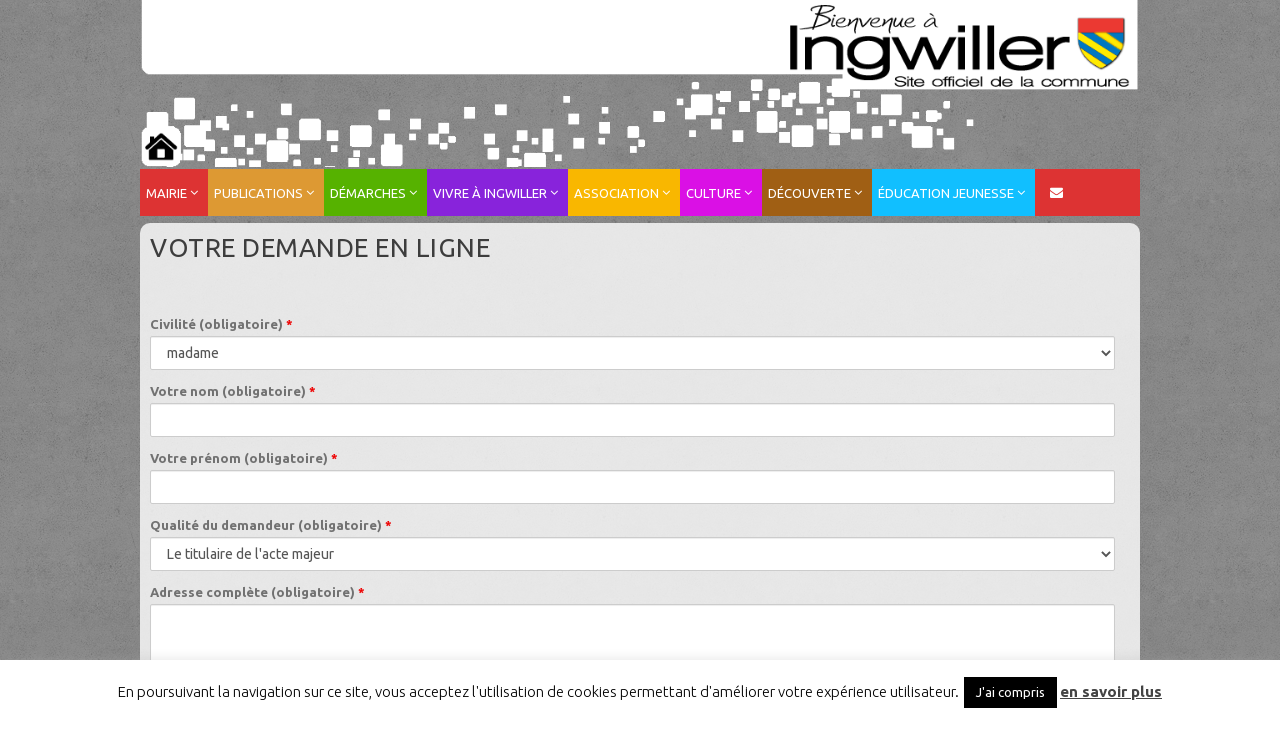

--- FILE ---
content_type: text/html; charset=UTF-8
request_url: https://mairie-ingwiller.eu/etat_civil_2016/
body_size: 19069
content:

<!DOCTYPE html>
<!--[if lt IE 7 ]><html class="ie ie6" dir="ltr" lang="fr-FR" prefix="og: https://ogp.me/ns#"> <![endif]-->
<!--[if IE 7 ]><html class="ie ie7" dir="ltr" lang="fr-FR" prefix="og: https://ogp.me/ns#"> <![endif]-->
<!--[if IE 8 ]><html class="ie ie8" dir="ltr" lang="fr-FR" prefix="og: https://ogp.me/ns#"> <![endif]-->
<!--[if (gte IE 9)|!(IE)]><!--><html dir="ltr" lang="fr-FR" prefix="og: https://ogp.me/ns#" > <!--<![endif]-->

<head>




    <!-- BEGIN: basic page needs -->
    <meta charset="UTF-8" />
    

        <!-- END: basic page needs -->

    <!-- SCRIPT IE FIXES -->  
    <!--[if lt IE 9]>
    <script src="https://css3-mediaqueries-js.googlecode.com/svn/trunk/css3-mediaqueries.js"></script>
    <script src="https://html5shiv.googlecode.com/svn/trunk/html5.js"></script>
    <![endif]--> 
    <!-- END SCRIPT IE FIXES-->
    
    <link rel="pingback" href="https://mairie-ingwiller.eu/xmlrpc.php" />

    <!-- Default Favicon -->
        <link rel="shortcut icon" href="https://mairie-ingwiller.eu/wp-content/uploads/2013/07/faving.png" />
    
    <!-- Favicon For iPhone -->
    
    <!-- Favicon For iPhone 4 Retina display -->
    
    <!-- Favicon For iPad -->
    
    <!-- Favicon For iPad Retina display -->
    
    	<style>img:is([sizes="auto" i], [sizes^="auto," i]) { contain-intrinsic-size: 3000px 1500px }</style>
	
		<!-- All in One SEO 4.8.9 - aioseo.com -->
		<title>etat_civil_2016 | ville d'ingwiller</title>
	<meta name="description" content="Votre demande en ligne" />
	<meta name="robots" content="max-image-preview:large" />
	<link rel="canonical" href="https://mairie-ingwiller.eu/etat_civil_2016/" />
	<meta name="generator" content="All in One SEO (AIOSEO) 4.8.9" />
		<meta property="og:locale" content="fr_FR" />
		<meta property="og:site_name" content="ville d&#039;ingwiller | bienvenue" />
		<meta property="og:type" content="article" />
		<meta property="og:title" content="etat_civil_2016 | ville d&#039;ingwiller" />
		<meta property="og:description" content="Votre demande en ligne" />
		<meta property="og:url" content="https://mairie-ingwiller.eu/etat_civil_2016/" />
		<meta property="article:published_time" content="2016-09-08T12:24:11+00:00" />
		<meta property="article:modified_time" content="2019-12-02T17:33:11+00:00" />
		<meta name="twitter:card" content="summary" />
		<meta name="twitter:title" content="etat_civil_2016 | ville d&#039;ingwiller" />
		<meta name="twitter:description" content="Votre demande en ligne" />
		<script type="application/ld+json" class="aioseo-schema">
			{"@context":"https:\/\/schema.org","@graph":[{"@type":"BreadcrumbList","@id":"https:\/\/mairie-ingwiller.eu\/etat_civil_2016\/#breadcrumblist","itemListElement":[{"@type":"ListItem","@id":"https:\/\/mairie-ingwiller.eu#listItem","position":1,"name":"Home","item":"https:\/\/mairie-ingwiller.eu","nextItem":{"@type":"ListItem","@id":"https:\/\/mairie-ingwiller.eu\/etat_civil_2016\/#listItem","name":"etat_civil_2016"}},{"@type":"ListItem","@id":"https:\/\/mairie-ingwiller.eu\/etat_civil_2016\/#listItem","position":2,"name":"etat_civil_2016","previousItem":{"@type":"ListItem","@id":"https:\/\/mairie-ingwiller.eu#listItem","name":"Home"}}]},{"@type":"Organization","@id":"https:\/\/mairie-ingwiller.eu\/#organization","name":"ville d'ingwiller","description":"bienvenue","url":"https:\/\/mairie-ingwiller.eu\/"},{"@type":"WebPage","@id":"https:\/\/mairie-ingwiller.eu\/etat_civil_2016\/#webpage","url":"https:\/\/mairie-ingwiller.eu\/etat_civil_2016\/","name":"etat_civil_2016 | ville d'ingwiller","description":"Votre demande en ligne","inLanguage":"fr-FR","isPartOf":{"@id":"https:\/\/mairie-ingwiller.eu\/#website"},"breadcrumb":{"@id":"https:\/\/mairie-ingwiller.eu\/etat_civil_2016\/#breadcrumblist"},"datePublished":"2016-09-08T13:24:11+01:00","dateModified":"2019-12-02T18:33:11+01:00"},{"@type":"WebSite","@id":"https:\/\/mairie-ingwiller.eu\/#website","url":"https:\/\/mairie-ingwiller.eu\/","name":"ville d'ingwiller","description":"bienvenue","inLanguage":"fr-FR","publisher":{"@id":"https:\/\/mairie-ingwiller.eu\/#organization"}}]}
		</script>
		<!-- All in One SEO -->

<link rel='dns-prefetch' href='//maps.googleapis.com' />
<link rel='dns-prefetch' href='//fonts.googleapis.com' />
<link rel="alternate" type="application/rss+xml" title="ville d&#039;ingwiller &raquo; Flux" href="https://mairie-ingwiller.eu/feed/" />
<link rel="alternate" type="application/rss+xml" title="ville d&#039;ingwiller &raquo; Flux des commentaires" href="https://mairie-ingwiller.eu/comments/feed/" />
<link rel="alternate" type="text/calendar" title="ville d&#039;ingwiller &raquo; Flux iCal" href="https://mairie-ingwiller.eu/events/?ical=1" />
<script type="text/javascript">
/* <![CDATA[ */
window._wpemojiSettings = {"baseUrl":"https:\/\/s.w.org\/images\/core\/emoji\/16.0.1\/72x72\/","ext":".png","svgUrl":"https:\/\/s.w.org\/images\/core\/emoji\/16.0.1\/svg\/","svgExt":".svg","source":{"concatemoji":"https:\/\/mairie-ingwiller.eu\/wp-includes\/js\/wp-emoji-release.min.js?ver=52e66b911cb838e415a92e0d0b200d80"}};
/*! This file is auto-generated */
!function(s,n){var o,i,e;function c(e){try{var t={supportTests:e,timestamp:(new Date).valueOf()};sessionStorage.setItem(o,JSON.stringify(t))}catch(e){}}function p(e,t,n){e.clearRect(0,0,e.canvas.width,e.canvas.height),e.fillText(t,0,0);var t=new Uint32Array(e.getImageData(0,0,e.canvas.width,e.canvas.height).data),a=(e.clearRect(0,0,e.canvas.width,e.canvas.height),e.fillText(n,0,0),new Uint32Array(e.getImageData(0,0,e.canvas.width,e.canvas.height).data));return t.every(function(e,t){return e===a[t]})}function u(e,t){e.clearRect(0,0,e.canvas.width,e.canvas.height),e.fillText(t,0,0);for(var n=e.getImageData(16,16,1,1),a=0;a<n.data.length;a++)if(0!==n.data[a])return!1;return!0}function f(e,t,n,a){switch(t){case"flag":return n(e,"\ud83c\udff3\ufe0f\u200d\u26a7\ufe0f","\ud83c\udff3\ufe0f\u200b\u26a7\ufe0f")?!1:!n(e,"\ud83c\udde8\ud83c\uddf6","\ud83c\udde8\u200b\ud83c\uddf6")&&!n(e,"\ud83c\udff4\udb40\udc67\udb40\udc62\udb40\udc65\udb40\udc6e\udb40\udc67\udb40\udc7f","\ud83c\udff4\u200b\udb40\udc67\u200b\udb40\udc62\u200b\udb40\udc65\u200b\udb40\udc6e\u200b\udb40\udc67\u200b\udb40\udc7f");case"emoji":return!a(e,"\ud83e\udedf")}return!1}function g(e,t,n,a){var r="undefined"!=typeof WorkerGlobalScope&&self instanceof WorkerGlobalScope?new OffscreenCanvas(300,150):s.createElement("canvas"),o=r.getContext("2d",{willReadFrequently:!0}),i=(o.textBaseline="top",o.font="600 32px Arial",{});return e.forEach(function(e){i[e]=t(o,e,n,a)}),i}function t(e){var t=s.createElement("script");t.src=e,t.defer=!0,s.head.appendChild(t)}"undefined"!=typeof Promise&&(o="wpEmojiSettingsSupports",i=["flag","emoji"],n.supports={everything:!0,everythingExceptFlag:!0},e=new Promise(function(e){s.addEventListener("DOMContentLoaded",e,{once:!0})}),new Promise(function(t){var n=function(){try{var e=JSON.parse(sessionStorage.getItem(o));if("object"==typeof e&&"number"==typeof e.timestamp&&(new Date).valueOf()<e.timestamp+604800&&"object"==typeof e.supportTests)return e.supportTests}catch(e){}return null}();if(!n){if("undefined"!=typeof Worker&&"undefined"!=typeof OffscreenCanvas&&"undefined"!=typeof URL&&URL.createObjectURL&&"undefined"!=typeof Blob)try{var e="postMessage("+g.toString()+"("+[JSON.stringify(i),f.toString(),p.toString(),u.toString()].join(",")+"));",a=new Blob([e],{type:"text/javascript"}),r=new Worker(URL.createObjectURL(a),{name:"wpTestEmojiSupports"});return void(r.onmessage=function(e){c(n=e.data),r.terminate(),t(n)})}catch(e){}c(n=g(i,f,p,u))}t(n)}).then(function(e){for(var t in e)n.supports[t]=e[t],n.supports.everything=n.supports.everything&&n.supports[t],"flag"!==t&&(n.supports.everythingExceptFlag=n.supports.everythingExceptFlag&&n.supports[t]);n.supports.everythingExceptFlag=n.supports.everythingExceptFlag&&!n.supports.flag,n.DOMReady=!1,n.readyCallback=function(){n.DOMReady=!0}}).then(function(){return e}).then(function(){var e;n.supports.everything||(n.readyCallback(),(e=n.source||{}).concatemoji?t(e.concatemoji):e.wpemoji&&e.twemoji&&(t(e.twemoji),t(e.wpemoji)))}))}((window,document),window._wpemojiSettings);
/* ]]> */
</script>
<link rel='stylesheet' id='aqpb-view-css-css' href='https://mairie-ingwiller.eu/wp-content/plugins/aqua-page-builder/assets/stylesheets/aqpb-view.css?ver=1769657838' type='text/css' media='all' />
<link rel='stylesheet' id='theme-style-css' href='https://mairie-ingwiller.eu/wp-content/themes/novelty/style.css?ver=20130312' type='text/css' media='all' />
<link rel='stylesheet' id='custom-style-css' href='https://mairie-ingwiller.eu/wp-content/themes/novelty/custom-style.css?ver=1.0' type='text/css' media='all' />
<link rel='stylesheet' id='column-css' href='https://mairie-ingwiller.eu/wp-content/themes/novelty/css/column.css?ver=1.0' type='text/css' media='all' />
<style id='wp-emoji-styles-inline-css' type='text/css'>

	img.wp-smiley, img.emoji {
		display: inline !important;
		border: none !important;
		box-shadow: none !important;
		height: 1em !important;
		width: 1em !important;
		margin: 0 0.07em !important;
		vertical-align: -0.1em !important;
		background: none !important;
		padding: 0 !important;
	}
</style>
<link rel='stylesheet' id='wp-block-library-css' href='https://mairie-ingwiller.eu/wp-includes/css/dist/block-library/style.min.css?ver=52e66b911cb838e415a92e0d0b200d80' type='text/css' media='all' />
<style id='classic-theme-styles-inline-css' type='text/css'>
/*! This file is auto-generated */
.wp-block-button__link{color:#fff;background-color:#32373c;border-radius:9999px;box-shadow:none;text-decoration:none;padding:calc(.667em + 2px) calc(1.333em + 2px);font-size:1.125em}.wp-block-file__button{background:#32373c;color:#fff;text-decoration:none}
</style>
<style id='global-styles-inline-css' type='text/css'>
:root{--wp--preset--aspect-ratio--square: 1;--wp--preset--aspect-ratio--4-3: 4/3;--wp--preset--aspect-ratio--3-4: 3/4;--wp--preset--aspect-ratio--3-2: 3/2;--wp--preset--aspect-ratio--2-3: 2/3;--wp--preset--aspect-ratio--16-9: 16/9;--wp--preset--aspect-ratio--9-16: 9/16;--wp--preset--color--black: #000000;--wp--preset--color--cyan-bluish-gray: #abb8c3;--wp--preset--color--white: #ffffff;--wp--preset--color--pale-pink: #f78da7;--wp--preset--color--vivid-red: #cf2e2e;--wp--preset--color--luminous-vivid-orange: #ff6900;--wp--preset--color--luminous-vivid-amber: #fcb900;--wp--preset--color--light-green-cyan: #7bdcb5;--wp--preset--color--vivid-green-cyan: #00d084;--wp--preset--color--pale-cyan-blue: #8ed1fc;--wp--preset--color--vivid-cyan-blue: #0693e3;--wp--preset--color--vivid-purple: #9b51e0;--wp--preset--gradient--vivid-cyan-blue-to-vivid-purple: linear-gradient(135deg,rgba(6,147,227,1) 0%,rgb(155,81,224) 100%);--wp--preset--gradient--light-green-cyan-to-vivid-green-cyan: linear-gradient(135deg,rgb(122,220,180) 0%,rgb(0,208,130) 100%);--wp--preset--gradient--luminous-vivid-amber-to-luminous-vivid-orange: linear-gradient(135deg,rgba(252,185,0,1) 0%,rgba(255,105,0,1) 100%);--wp--preset--gradient--luminous-vivid-orange-to-vivid-red: linear-gradient(135deg,rgba(255,105,0,1) 0%,rgb(207,46,46) 100%);--wp--preset--gradient--very-light-gray-to-cyan-bluish-gray: linear-gradient(135deg,rgb(238,238,238) 0%,rgb(169,184,195) 100%);--wp--preset--gradient--cool-to-warm-spectrum: linear-gradient(135deg,rgb(74,234,220) 0%,rgb(151,120,209) 20%,rgb(207,42,186) 40%,rgb(238,44,130) 60%,rgb(251,105,98) 80%,rgb(254,248,76) 100%);--wp--preset--gradient--blush-light-purple: linear-gradient(135deg,rgb(255,206,236) 0%,rgb(152,150,240) 100%);--wp--preset--gradient--blush-bordeaux: linear-gradient(135deg,rgb(254,205,165) 0%,rgb(254,45,45) 50%,rgb(107,0,62) 100%);--wp--preset--gradient--luminous-dusk: linear-gradient(135deg,rgb(255,203,112) 0%,rgb(199,81,192) 50%,rgb(65,88,208) 100%);--wp--preset--gradient--pale-ocean: linear-gradient(135deg,rgb(255,245,203) 0%,rgb(182,227,212) 50%,rgb(51,167,181) 100%);--wp--preset--gradient--electric-grass: linear-gradient(135deg,rgb(202,248,128) 0%,rgb(113,206,126) 100%);--wp--preset--gradient--midnight: linear-gradient(135deg,rgb(2,3,129) 0%,rgb(40,116,252) 100%);--wp--preset--font-size--small: 13px;--wp--preset--font-size--medium: 20px;--wp--preset--font-size--large: 36px;--wp--preset--font-size--x-large: 42px;--wp--preset--spacing--20: 0.44rem;--wp--preset--spacing--30: 0.67rem;--wp--preset--spacing--40: 1rem;--wp--preset--spacing--50: 1.5rem;--wp--preset--spacing--60: 2.25rem;--wp--preset--spacing--70: 3.38rem;--wp--preset--spacing--80: 5.06rem;--wp--preset--shadow--natural: 6px 6px 9px rgba(0, 0, 0, 0.2);--wp--preset--shadow--deep: 12px 12px 50px rgba(0, 0, 0, 0.4);--wp--preset--shadow--sharp: 6px 6px 0px rgba(0, 0, 0, 0.2);--wp--preset--shadow--outlined: 6px 6px 0px -3px rgba(255, 255, 255, 1), 6px 6px rgba(0, 0, 0, 1);--wp--preset--shadow--crisp: 6px 6px 0px rgba(0, 0, 0, 1);}:where(.is-layout-flex){gap: 0.5em;}:where(.is-layout-grid){gap: 0.5em;}body .is-layout-flex{display: flex;}.is-layout-flex{flex-wrap: wrap;align-items: center;}.is-layout-flex > :is(*, div){margin: 0;}body .is-layout-grid{display: grid;}.is-layout-grid > :is(*, div){margin: 0;}:where(.wp-block-columns.is-layout-flex){gap: 2em;}:where(.wp-block-columns.is-layout-grid){gap: 2em;}:where(.wp-block-post-template.is-layout-flex){gap: 1.25em;}:where(.wp-block-post-template.is-layout-grid){gap: 1.25em;}.has-black-color{color: var(--wp--preset--color--black) !important;}.has-cyan-bluish-gray-color{color: var(--wp--preset--color--cyan-bluish-gray) !important;}.has-white-color{color: var(--wp--preset--color--white) !important;}.has-pale-pink-color{color: var(--wp--preset--color--pale-pink) !important;}.has-vivid-red-color{color: var(--wp--preset--color--vivid-red) !important;}.has-luminous-vivid-orange-color{color: var(--wp--preset--color--luminous-vivid-orange) !important;}.has-luminous-vivid-amber-color{color: var(--wp--preset--color--luminous-vivid-amber) !important;}.has-light-green-cyan-color{color: var(--wp--preset--color--light-green-cyan) !important;}.has-vivid-green-cyan-color{color: var(--wp--preset--color--vivid-green-cyan) !important;}.has-pale-cyan-blue-color{color: var(--wp--preset--color--pale-cyan-blue) !important;}.has-vivid-cyan-blue-color{color: var(--wp--preset--color--vivid-cyan-blue) !important;}.has-vivid-purple-color{color: var(--wp--preset--color--vivid-purple) !important;}.has-black-background-color{background-color: var(--wp--preset--color--black) !important;}.has-cyan-bluish-gray-background-color{background-color: var(--wp--preset--color--cyan-bluish-gray) !important;}.has-white-background-color{background-color: var(--wp--preset--color--white) !important;}.has-pale-pink-background-color{background-color: var(--wp--preset--color--pale-pink) !important;}.has-vivid-red-background-color{background-color: var(--wp--preset--color--vivid-red) !important;}.has-luminous-vivid-orange-background-color{background-color: var(--wp--preset--color--luminous-vivid-orange) !important;}.has-luminous-vivid-amber-background-color{background-color: var(--wp--preset--color--luminous-vivid-amber) !important;}.has-light-green-cyan-background-color{background-color: var(--wp--preset--color--light-green-cyan) !important;}.has-vivid-green-cyan-background-color{background-color: var(--wp--preset--color--vivid-green-cyan) !important;}.has-pale-cyan-blue-background-color{background-color: var(--wp--preset--color--pale-cyan-blue) !important;}.has-vivid-cyan-blue-background-color{background-color: var(--wp--preset--color--vivid-cyan-blue) !important;}.has-vivid-purple-background-color{background-color: var(--wp--preset--color--vivid-purple) !important;}.has-black-border-color{border-color: var(--wp--preset--color--black) !important;}.has-cyan-bluish-gray-border-color{border-color: var(--wp--preset--color--cyan-bluish-gray) !important;}.has-white-border-color{border-color: var(--wp--preset--color--white) !important;}.has-pale-pink-border-color{border-color: var(--wp--preset--color--pale-pink) !important;}.has-vivid-red-border-color{border-color: var(--wp--preset--color--vivid-red) !important;}.has-luminous-vivid-orange-border-color{border-color: var(--wp--preset--color--luminous-vivid-orange) !important;}.has-luminous-vivid-amber-border-color{border-color: var(--wp--preset--color--luminous-vivid-amber) !important;}.has-light-green-cyan-border-color{border-color: var(--wp--preset--color--light-green-cyan) !important;}.has-vivid-green-cyan-border-color{border-color: var(--wp--preset--color--vivid-green-cyan) !important;}.has-pale-cyan-blue-border-color{border-color: var(--wp--preset--color--pale-cyan-blue) !important;}.has-vivid-cyan-blue-border-color{border-color: var(--wp--preset--color--vivid-cyan-blue) !important;}.has-vivid-purple-border-color{border-color: var(--wp--preset--color--vivid-purple) !important;}.has-vivid-cyan-blue-to-vivid-purple-gradient-background{background: var(--wp--preset--gradient--vivid-cyan-blue-to-vivid-purple) !important;}.has-light-green-cyan-to-vivid-green-cyan-gradient-background{background: var(--wp--preset--gradient--light-green-cyan-to-vivid-green-cyan) !important;}.has-luminous-vivid-amber-to-luminous-vivid-orange-gradient-background{background: var(--wp--preset--gradient--luminous-vivid-amber-to-luminous-vivid-orange) !important;}.has-luminous-vivid-orange-to-vivid-red-gradient-background{background: var(--wp--preset--gradient--luminous-vivid-orange-to-vivid-red) !important;}.has-very-light-gray-to-cyan-bluish-gray-gradient-background{background: var(--wp--preset--gradient--very-light-gray-to-cyan-bluish-gray) !important;}.has-cool-to-warm-spectrum-gradient-background{background: var(--wp--preset--gradient--cool-to-warm-spectrum) !important;}.has-blush-light-purple-gradient-background{background: var(--wp--preset--gradient--blush-light-purple) !important;}.has-blush-bordeaux-gradient-background{background: var(--wp--preset--gradient--blush-bordeaux) !important;}.has-luminous-dusk-gradient-background{background: var(--wp--preset--gradient--luminous-dusk) !important;}.has-pale-ocean-gradient-background{background: var(--wp--preset--gradient--pale-ocean) !important;}.has-electric-grass-gradient-background{background: var(--wp--preset--gradient--electric-grass) !important;}.has-midnight-gradient-background{background: var(--wp--preset--gradient--midnight) !important;}.has-small-font-size{font-size: var(--wp--preset--font-size--small) !important;}.has-medium-font-size{font-size: var(--wp--preset--font-size--medium) !important;}.has-large-font-size{font-size: var(--wp--preset--font-size--large) !important;}.has-x-large-font-size{font-size: var(--wp--preset--font-size--x-large) !important;}
:where(.wp-block-post-template.is-layout-flex){gap: 1.25em;}:where(.wp-block-post-template.is-layout-grid){gap: 1.25em;}
:where(.wp-block-columns.is-layout-flex){gap: 2em;}:where(.wp-block-columns.is-layout-grid){gap: 2em;}
:root :where(.wp-block-pullquote){font-size: 1.5em;line-height: 1.6;}
</style>
<link rel='stylesheet' id='cookie-law-info-css' href='https://mairie-ingwiller.eu/wp-content/plugins/cookie-law-info/legacy/public/css/cookie-law-info-public.css?ver=3.3.6' type='text/css' media='all' />
<link rel='stylesheet' id='cookie-law-info-gdpr-css' href='https://mairie-ingwiller.eu/wp-content/plugins/cookie-law-info/legacy/public/css/cookie-law-info-gdpr.css?ver=3.3.6' type='text/css' media='all' />
<link rel='stylesheet' id='ubermenu-ubuntu-css' href='//fonts.googleapis.com/css?family=Ubuntu%3A%2C300%2C400%2C700&#038;ver=52e66b911cb838e415a92e0d0b200d80' type='text/css' media='all' />
<link rel='stylesheet' id='bmd_google_font-css' href='https://fonts.googleapis.com/css?family=Ubuntu%3A400%7CUbuntu%3A700%7CFjalla+One%3A400%7CArial%3A400italic%7CMerriweather%3A400%7CUbuntu+Condensed%3A400%27+rel%3D%27stylesheet%27+type%3D%27text%2Fcss&#038;ver=52e66b911cb838e415a92e0d0b200d80' type='text/css' media='all' />
<link rel='stylesheet' id='cf-front-css' href='https://mairie-ingwiller.eu/wp-content/plugins/caldera-forms/assets/build/css/caldera-forms-front.min.css?ver=1.9.6' type='text/css' media='all' />
<link rel='stylesheet' id='ubermenu-css' href='https://mairie-ingwiller.eu/wp-content/plugins/ubermenu/pro/assets/css/ubermenu.min.css?ver=3.2.5' type='text/css' media='all' />
<link rel='stylesheet' id='ubermenu-font-awesome-css' href='https://mairie-ingwiller.eu/wp-content/plugins/ubermenu/assets/css/fontawesome/css/font-awesome.min.css?ver=4.3' type='text/css' media='all' />
<script type="text/javascript" src="https://mairie-ingwiller.eu/wp-includes/js/jquery/jquery.min.js?ver=3.7.1" id="jquery-core-js"></script>
<script type="text/javascript" src="https://mairie-ingwiller.eu/wp-includes/js/jquery/jquery-migrate.min.js?ver=3.4.1" id="jquery-migrate-js"></script>
<script type="text/javascript" src="https://mairie-ingwiller.eu/wp-includes/js/tinymce/tinymce.min.js?ver=49110-20250317" id="wp-tinymce-root-js"></script>
<script type="text/javascript" src="https://mairie-ingwiller.eu/wp-includes/js/tinymce/plugins/compat3x/plugin.min.js?ver=49110-20250317" id="wp-tinymce-js"></script>
<script type="text/javascript" id="cookie-law-info-js-extra">
/* <![CDATA[ */
var Cli_Data = {"nn_cookie_ids":[],"cookielist":[],"non_necessary_cookies":[],"ccpaEnabled":"","ccpaRegionBased":"","ccpaBarEnabled":"","strictlyEnabled":["necessary","obligatoire"],"ccpaType":"gdpr","js_blocking":"","custom_integration":"","triggerDomRefresh":"","secure_cookies":""};
var cli_cookiebar_settings = {"animate_speed_hide":"500","animate_speed_show":"500","background":"#fff","border":"#444","border_on":"","button_1_button_colour":"#000","button_1_button_hover":"#000000","button_1_link_colour":"#fff","button_1_as_button":"1","button_1_new_win":"","button_2_button_colour":"#333","button_2_button_hover":"#292929","button_2_link_colour":"#444","button_2_as_button":"","button_2_hidebar":"","button_3_button_colour":"#000","button_3_button_hover":"#000000","button_3_link_colour":"#fff","button_3_as_button":"1","button_3_new_win":"","button_4_button_colour":"#000","button_4_button_hover":"#000000","button_4_link_colour":"#fff","button_4_as_button":"1","button_7_button_colour":"#61a229","button_7_button_hover":"#4e8221","button_7_link_colour":"#fff","button_7_as_button":"1","button_7_new_win":"","font_family":"inherit","header_fix":"","notify_animate_hide":"1","notify_animate_show":"","notify_div_id":"#cookie-law-info-bar","notify_position_horizontal":"right","notify_position_vertical":"bottom","scroll_close":"","scroll_close_reload":"","accept_close_reload":"","reject_close_reload":"","showagain_tab":"","showagain_background":"#fff","showagain_border":"#000","showagain_div_id":"#cookie-law-info-again","showagain_x_position":"100px","text":"#000","show_once_yn":"","show_once":"10000","logging_on":"","as_popup":"","popup_overlay":"1","bar_heading_text":"","cookie_bar_as":"banner","popup_showagain_position":"bottom-right","widget_position":"left"};
var log_object = {"ajax_url":"https:\/\/mairie-ingwiller.eu\/wp-admin\/admin-ajax.php"};
/* ]]> */
</script>
<script type="text/javascript" src="https://mairie-ingwiller.eu/wp-content/plugins/cookie-law-info/legacy/public/js/cookie-law-info-public.js?ver=3.3.6" id="cookie-law-info-js"></script>
<script></script><link rel="https://api.w.org/" href="https://mairie-ingwiller.eu/wp-json/" /><link rel="alternate" title="JSON" type="application/json" href="https://mairie-ingwiller.eu/wp-json/wp/v2/pages/3007" /><link rel="EditURI" type="application/rsd+xml" title="RSD" href="https://mairie-ingwiller.eu/xmlrpc.php?rsd" />

<link rel='shortlink' href='https://mairie-ingwiller.eu/?p=3007' />
<link rel="alternate" title="oEmbed (JSON)" type="application/json+oembed" href="https://mairie-ingwiller.eu/wp-json/oembed/1.0/embed?url=https%3A%2F%2Fmairie-ingwiller.eu%2Fetat_civil_2016%2F" />
<link rel="alternate" title="oEmbed (XML)" type="text/xml+oembed" href="https://mairie-ingwiller.eu/wp-json/oembed/1.0/embed?url=https%3A%2F%2Fmairie-ingwiller.eu%2Fetat_civil_2016%2F&#038;format=xml" />
<style id="ubermenu-custom-generated-css">
/** UberMenu Custom Menu Styles (Customizer) **/
/* main */
.ubermenu-main { background:#dd3333; }
.ubermenu-main.ubermenu-transition-fade .ubermenu-item .ubermenu-submenu-drop { margin-top:0; }
.ubermenu-main .ubermenu-item-level-0 > .ubermenu-target { font-size:13px; color:#ffffff; padding-left:6px; padding-right:6px; }
.ubermenu-main .ubermenu-nav .ubermenu-item.ubermenu-item-level-0 > .ubermenu-target { font-weight:normal; }
.ubermenu.ubermenu-main .ubermenu-item-level-0:hover > .ubermenu-target, .ubermenu-main .ubermenu-item-level-0.ubermenu-active > .ubermenu-target { color:#3f3f3f; }
.ubermenu-main .ubermenu-item-level-0.ubermenu-current-menu-item > .ubermenu-target, .ubermenu-main .ubermenu-item-level-0.ubermenu-current-menu-parent > .ubermenu-target, .ubermenu-main .ubermenu-item-level-0.ubermenu-current-menu-ancestor > .ubermenu-target { color:#3f3f3f; }
.ubermenu-main.ubermenu-sub-indicators .ubermenu-item-level-0.ubermenu-has-submenu-drop > .ubermenu-target:not(.ubermenu-noindicator) { padding-right:21px; }
.ubermenu-main.ubermenu-sub-indicators .ubermenu-item-level-0.ubermenu-has-submenu-drop > .ubermenu-target.ubermenu-noindicator { padding-right:6px; }
.ubermenu-main .ubermenu-submenu .ubermenu-highlight { color:#000000; }
.ubermenu.ubermenu-main .ubermenu-item-normal > .ubermenu-target:hover, .ubermenu.ubermenu-main .ubermenu-item-normal:hover > .ubermenu-target, .ubermenu.ubermenu-main .ubermenu-item-normal.ubermenu-active > .ubermenu-target { color:#3f3f3f; }
.ubermenu-main .ubermenu-icon { width:5px; }
.ubermenu-main, .ubermenu-main .ubermenu-target, .ubermenu-main .ubermenu-nav .ubermenu-item-level-0 .ubermenu-target, .ubermenu-main div, .ubermenu-main p, .ubermenu-main input { font-family:'Ubuntu', serif; }


/** UberMenu Custom Menu Item Styles (Menu Item Settings) **/
/* 2786 */  .ubermenu .ubermenu-item.ubermenu-item-2786 > .ubermenu-target { background:#dd3333; color:#ffffff; }
            .ubermenu .ubermenu-item.ubermenu-item-2786.ubermenu-active > .ubermenu-target, .ubermenu .ubermenu-item.ubermenu-item-2786 > .ubermenu-target:hover, .ubermenu .ubermenu-submenu .ubermenu-item.ubermenu-item-2786.ubermenu-active > .ubermenu-target, .ubermenu .ubermenu-submenu .ubermenu-item.ubermenu-item-2786 > .ubermenu-target:hover { background:#dd3333; }
            .ubermenu .ubermenu-item.ubermenu-item-2786.ubermenu-active > .ubermenu-target, .ubermenu .ubermenu-item.ubermenu-item-2786:hover > .ubermenu-target, .ubermenu .ubermenu-submenu .ubermenu-item.ubermenu-item-2786.ubermenu-active > .ubermenu-target, .ubermenu .ubermenu-submenu .ubermenu-item.ubermenu-item-2786:hover > .ubermenu-target { color:#ffffff; }
/* 2788 */  .ubermenu .ubermenu-item.ubermenu-item-2788 > .ubermenu-target { background:#dd3333; color:#ffffff; }
            .ubermenu .ubermenu-item.ubermenu-item-2788.ubermenu-active > .ubermenu-target, .ubermenu .ubermenu-item.ubermenu-item-2788 > .ubermenu-target:hover, .ubermenu .ubermenu-submenu .ubermenu-item.ubermenu-item-2788.ubermenu-active > .ubermenu-target, .ubermenu .ubermenu-submenu .ubermenu-item.ubermenu-item-2788 > .ubermenu-target:hover { background:#dd3333; }
            .ubermenu .ubermenu-item.ubermenu-item-2788.ubermenu-active > .ubermenu-target, .ubermenu .ubermenu-item.ubermenu-item-2788:hover > .ubermenu-target, .ubermenu .ubermenu-submenu .ubermenu-item.ubermenu-item-2788.ubermenu-active > .ubermenu-target, .ubermenu .ubermenu-submenu .ubermenu-item.ubermenu-item-2788:hover > .ubermenu-target { color:#ffffff; }
/* 2789 */  .ubermenu .ubermenu-item.ubermenu-item-2789 > .ubermenu-target { background:#dd3333; color:#ffffff; }
            .ubermenu .ubermenu-item.ubermenu-item-2789.ubermenu-active > .ubermenu-target, .ubermenu .ubermenu-item.ubermenu-item-2789 > .ubermenu-target:hover, .ubermenu .ubermenu-submenu .ubermenu-item.ubermenu-item-2789.ubermenu-active > .ubermenu-target, .ubermenu .ubermenu-submenu .ubermenu-item.ubermenu-item-2789 > .ubermenu-target:hover { background:#dd3333; }
            .ubermenu .ubermenu-item.ubermenu-item-2789.ubermenu-active > .ubermenu-target, .ubermenu .ubermenu-item.ubermenu-item-2789:hover > .ubermenu-target, .ubermenu .ubermenu-submenu .ubermenu-item.ubermenu-item-2789.ubermenu-active > .ubermenu-target, .ubermenu .ubermenu-submenu .ubermenu-item.ubermenu-item-2789:hover > .ubermenu-target { color:#ffffff; }
            .ubermenu .ubermenu-item.ubermenu-item-2789.ubermenu-current-menu-item > .ubermenu-target,.ubermenu .ubermenu-item.ubermenu-item-2789.ubermenu-current-menu-ancestor > .ubermenu-target { background:#dd3333; color:#ffffff; }
/* 2807 */  .ubermenu .ubermenu-item.ubermenu-item-2807 > .ubermenu-target { background:#8823db; color:#ffffff; }
            .ubermenu .ubermenu-item.ubermenu-item-2807.ubermenu-active > .ubermenu-target, .ubermenu .ubermenu-item.ubermenu-item-2807 > .ubermenu-target:hover, .ubermenu .ubermenu-submenu .ubermenu-item.ubermenu-item-2807.ubermenu-active > .ubermenu-target, .ubermenu .ubermenu-submenu .ubermenu-item.ubermenu-item-2807 > .ubermenu-target:hover { background:#8823db; }
            .ubermenu .ubermenu-item.ubermenu-item-2807.ubermenu-active > .ubermenu-target, .ubermenu .ubermenu-item.ubermenu-item-2807:hover > .ubermenu-target, .ubermenu .ubermenu-submenu .ubermenu-item.ubermenu-item-2807.ubermenu-active > .ubermenu-target, .ubermenu .ubermenu-submenu .ubermenu-item.ubermenu-item-2807:hover > .ubermenu-target { color:#ffffff; }
/* 2803 */  .ubermenu .ubermenu-item.ubermenu-item-2803 > .ubermenu-target { background:#8823db; color:#ffffff; }
            .ubermenu .ubermenu-item.ubermenu-item-2803.ubermenu-active > .ubermenu-target, .ubermenu .ubermenu-item.ubermenu-item-2803 > .ubermenu-target:hover, .ubermenu .ubermenu-submenu .ubermenu-item.ubermenu-item-2803.ubermenu-active > .ubermenu-target, .ubermenu .ubermenu-submenu .ubermenu-item.ubermenu-item-2803 > .ubermenu-target:hover { background:#8823db; }
            .ubermenu .ubermenu-item.ubermenu-item-2803.ubermenu-active > .ubermenu-target, .ubermenu .ubermenu-item.ubermenu-item-2803:hover > .ubermenu-target, .ubermenu .ubermenu-submenu .ubermenu-item.ubermenu-item-2803.ubermenu-active > .ubermenu-target, .ubermenu .ubermenu-submenu .ubermenu-item.ubermenu-item-2803:hover > .ubermenu-target { color:#ffffff; }
/* 2805 */  .ubermenu .ubermenu-item.ubermenu-item-2805 > .ubermenu-target { background:#8823db; color:#ffffff; }
            .ubermenu .ubermenu-item.ubermenu-item-2805.ubermenu-active > .ubermenu-target, .ubermenu .ubermenu-item.ubermenu-item-2805 > .ubermenu-target:hover, .ubermenu .ubermenu-submenu .ubermenu-item.ubermenu-item-2805.ubermenu-active > .ubermenu-target, .ubermenu .ubermenu-submenu .ubermenu-item.ubermenu-item-2805 > .ubermenu-target:hover { background:#8823db; }
            .ubermenu .ubermenu-item.ubermenu-item-2805.ubermenu-active > .ubermenu-target, .ubermenu .ubermenu-item.ubermenu-item-2805:hover > .ubermenu-target, .ubermenu .ubermenu-submenu .ubermenu-item.ubermenu-item-2805.ubermenu-active > .ubermenu-target, .ubermenu .ubermenu-submenu .ubermenu-item.ubermenu-item-2805:hover > .ubermenu-target { color:#ffffff; }
/* 2804 */  .ubermenu .ubermenu-item.ubermenu-item-2804 > .ubermenu-target { background:#8823db; color:#ffffff; }
            .ubermenu .ubermenu-item.ubermenu-item-2804.ubermenu-active > .ubermenu-target, .ubermenu .ubermenu-item.ubermenu-item-2804 > .ubermenu-target:hover, .ubermenu .ubermenu-submenu .ubermenu-item.ubermenu-item-2804.ubermenu-active > .ubermenu-target, .ubermenu .ubermenu-submenu .ubermenu-item.ubermenu-item-2804 > .ubermenu-target:hover { background:#8823db; }
            .ubermenu .ubermenu-item.ubermenu-item-2804.ubermenu-active > .ubermenu-target, .ubermenu .ubermenu-item.ubermenu-item-2804:hover > .ubermenu-target, .ubermenu .ubermenu-submenu .ubermenu-item.ubermenu-item-2804.ubermenu-active > .ubermenu-target, .ubermenu .ubermenu-submenu .ubermenu-item.ubermenu-item-2804:hover > .ubermenu-target { color:#ffffff; }
/* 2806 */  .ubermenu .ubermenu-item.ubermenu-item-2806 > .ubermenu-target { background:#8823db; color:#ffffff; }
            .ubermenu .ubermenu-item.ubermenu-item-2806.ubermenu-active > .ubermenu-target, .ubermenu .ubermenu-item.ubermenu-item-2806 > .ubermenu-target:hover, .ubermenu .ubermenu-submenu .ubermenu-item.ubermenu-item-2806.ubermenu-active > .ubermenu-target, .ubermenu .ubermenu-submenu .ubermenu-item.ubermenu-item-2806 > .ubermenu-target:hover { background:#8823db; }
            .ubermenu .ubermenu-item.ubermenu-item-2806.ubermenu-active > .ubermenu-target, .ubermenu .ubermenu-item.ubermenu-item-2806:hover > .ubermenu-target, .ubermenu .ubermenu-submenu .ubermenu-item.ubermenu-item-2806.ubermenu-active > .ubermenu-target, .ubermenu .ubermenu-submenu .ubermenu-item.ubermenu-item-2806:hover > .ubermenu-target { color:#ffffff; }
/* 2814 */  .ubermenu .ubermenu-item.ubermenu-item-2814 > .ubermenu-target { background:#f9b700; color:#ffffff; }
            .ubermenu .ubermenu-item.ubermenu-item-2814.ubermenu-active > .ubermenu-target, .ubermenu .ubermenu-item.ubermenu-item-2814 > .ubermenu-target:hover, .ubermenu .ubermenu-submenu .ubermenu-item.ubermenu-item-2814.ubermenu-active > .ubermenu-target, .ubermenu .ubermenu-submenu .ubermenu-item.ubermenu-item-2814 > .ubermenu-target:hover { background:#f9b700; }
            .ubermenu .ubermenu-item.ubermenu-item-2814.ubermenu-active > .ubermenu-target, .ubermenu .ubermenu-item.ubermenu-item-2814:hover > .ubermenu-target, .ubermenu .ubermenu-submenu .ubermenu-item.ubermenu-item-2814.ubermenu-active > .ubermenu-target, .ubermenu .ubermenu-submenu .ubermenu-item.ubermenu-item-2814:hover > .ubermenu-target { color:#ffffff; }
/* 2811 */  .ubermenu .ubermenu-item.ubermenu-item-2811 > .ubermenu-target { background:#f9b700; color:#ffffff; }
            .ubermenu .ubermenu-item.ubermenu-item-2811.ubermenu-active > .ubermenu-target, .ubermenu .ubermenu-item.ubermenu-item-2811 > .ubermenu-target:hover, .ubermenu .ubermenu-submenu .ubermenu-item.ubermenu-item-2811.ubermenu-active > .ubermenu-target, .ubermenu .ubermenu-submenu .ubermenu-item.ubermenu-item-2811 > .ubermenu-target:hover { background:#f9b700; }
            .ubermenu .ubermenu-item.ubermenu-item-2811.ubermenu-active > .ubermenu-target, .ubermenu .ubermenu-item.ubermenu-item-2811:hover > .ubermenu-target, .ubermenu .ubermenu-submenu .ubermenu-item.ubermenu-item-2811.ubermenu-active > .ubermenu-target, .ubermenu .ubermenu-submenu .ubermenu-item.ubermenu-item-2811:hover > .ubermenu-target { color:#ffffff; }
/* 2810 */  .ubermenu .ubermenu-item.ubermenu-item-2810 > .ubermenu-target { background:#f9b700; color:#ffffff; }
            .ubermenu .ubermenu-item.ubermenu-item-2810.ubermenu-active > .ubermenu-target, .ubermenu .ubermenu-item.ubermenu-item-2810 > .ubermenu-target:hover, .ubermenu .ubermenu-submenu .ubermenu-item.ubermenu-item-2810.ubermenu-active > .ubermenu-target, .ubermenu .ubermenu-submenu .ubermenu-item.ubermenu-item-2810 > .ubermenu-target:hover { background:#f9b700; }
            .ubermenu .ubermenu-item.ubermenu-item-2810.ubermenu-active > .ubermenu-target, .ubermenu .ubermenu-item.ubermenu-item-2810:hover > .ubermenu-target, .ubermenu .ubermenu-submenu .ubermenu-item.ubermenu-item-2810.ubermenu-active > .ubermenu-target, .ubermenu .ubermenu-submenu .ubermenu-item.ubermenu-item-2810:hover > .ubermenu-target { color:#ffffff; }
/* 2809 */  .ubermenu .ubermenu-item.ubermenu-item-2809 > .ubermenu-target { background:#f9b700; color:#ffffff; }
            .ubermenu .ubermenu-item.ubermenu-item-2809.ubermenu-active > .ubermenu-target, .ubermenu .ubermenu-item.ubermenu-item-2809 > .ubermenu-target:hover, .ubermenu .ubermenu-submenu .ubermenu-item.ubermenu-item-2809.ubermenu-active > .ubermenu-target, .ubermenu .ubermenu-submenu .ubermenu-item.ubermenu-item-2809 > .ubermenu-target:hover { background:#f9b700; }
            .ubermenu .ubermenu-item.ubermenu-item-2809.ubermenu-active > .ubermenu-target, .ubermenu .ubermenu-item.ubermenu-item-2809:hover > .ubermenu-target, .ubermenu .ubermenu-submenu .ubermenu-item.ubermenu-item-2809.ubermenu-active > .ubermenu-target, .ubermenu .ubermenu-submenu .ubermenu-item.ubermenu-item-2809:hover > .ubermenu-target { color:#ffffff; }
/* 2812 */  .ubermenu .ubermenu-item.ubermenu-item-2812 > .ubermenu-target { background:#f9b700; color:#ffffff; }
            .ubermenu .ubermenu-item.ubermenu-item-2812.ubermenu-active > .ubermenu-target, .ubermenu .ubermenu-item.ubermenu-item-2812 > .ubermenu-target:hover, .ubermenu .ubermenu-submenu .ubermenu-item.ubermenu-item-2812.ubermenu-active > .ubermenu-target, .ubermenu .ubermenu-submenu .ubermenu-item.ubermenu-item-2812 > .ubermenu-target:hover { background:#f9b700; }
            .ubermenu .ubermenu-item.ubermenu-item-2812.ubermenu-active > .ubermenu-target, .ubermenu .ubermenu-item.ubermenu-item-2812:hover > .ubermenu-target, .ubermenu .ubermenu-submenu .ubermenu-item.ubermenu-item-2812.ubermenu-active > .ubermenu-target, .ubermenu .ubermenu-submenu .ubermenu-item.ubermenu-item-2812:hover > .ubermenu-target { color:#ffffff; }
/* 2813 */  .ubermenu .ubermenu-item.ubermenu-item-2813 > .ubermenu-target { background:#f9b700; color:#ffffff; }
            .ubermenu .ubermenu-item.ubermenu-item-2813.ubermenu-active > .ubermenu-target, .ubermenu .ubermenu-item.ubermenu-item-2813 > .ubermenu-target:hover, .ubermenu .ubermenu-submenu .ubermenu-item.ubermenu-item-2813.ubermenu-active > .ubermenu-target, .ubermenu .ubermenu-submenu .ubermenu-item.ubermenu-item-2813 > .ubermenu-target:hover { background:#f9b700; }
            .ubermenu .ubermenu-item.ubermenu-item-2813.ubermenu-active > .ubermenu-target, .ubermenu .ubermenu-item.ubermenu-item-2813:hover > .ubermenu-target, .ubermenu .ubermenu-submenu .ubermenu-item.ubermenu-item-2813.ubermenu-active > .ubermenu-target, .ubermenu .ubermenu-submenu .ubermenu-item.ubermenu-item-2813:hover > .ubermenu-target { color:#ffffff; }
/* 2816 */  .ubermenu .ubermenu-item.ubermenu-item-2816 > .ubermenu-target { background:#da10e5; color:#ffffff; }
            .ubermenu .ubermenu-item.ubermenu-item-2816.ubermenu-active > .ubermenu-target, .ubermenu .ubermenu-item.ubermenu-item-2816 > .ubermenu-target:hover, .ubermenu .ubermenu-submenu .ubermenu-item.ubermenu-item-2816.ubermenu-active > .ubermenu-target, .ubermenu .ubermenu-submenu .ubermenu-item.ubermenu-item-2816 > .ubermenu-target:hover { background:#da10e5; }
            .ubermenu .ubermenu-item.ubermenu-item-2816.ubermenu-active > .ubermenu-target, .ubermenu .ubermenu-item.ubermenu-item-2816:hover > .ubermenu-target, .ubermenu .ubermenu-submenu .ubermenu-item.ubermenu-item-2816.ubermenu-active > .ubermenu-target, .ubermenu .ubermenu-submenu .ubermenu-item.ubermenu-item-2816:hover > .ubermenu-target { color:#ffffff; }
/* 2817 */  .ubermenu .ubermenu-item.ubermenu-item-2817 > .ubermenu-target { background:#da10e5; color:#ffffff; }
            .ubermenu .ubermenu-item.ubermenu-item-2817.ubermenu-active > .ubermenu-target, .ubermenu .ubermenu-item.ubermenu-item-2817 > .ubermenu-target:hover, .ubermenu .ubermenu-submenu .ubermenu-item.ubermenu-item-2817.ubermenu-active > .ubermenu-target, .ubermenu .ubermenu-submenu .ubermenu-item.ubermenu-item-2817 > .ubermenu-target:hover { background:#da10e5; }
            .ubermenu .ubermenu-item.ubermenu-item-2817.ubermenu-active > .ubermenu-target, .ubermenu .ubermenu-item.ubermenu-item-2817:hover > .ubermenu-target, .ubermenu .ubermenu-submenu .ubermenu-item.ubermenu-item-2817.ubermenu-active > .ubermenu-target, .ubermenu .ubermenu-submenu .ubermenu-item.ubermenu-item-2817:hover > .ubermenu-target { color:#ffffff; }
/* 2818 */  .ubermenu .ubermenu-item.ubermenu-item-2818 > .ubermenu-target { background:#da10e5; color:#ffffff; }
            .ubermenu .ubermenu-item.ubermenu-item-2818.ubermenu-active > .ubermenu-target, .ubermenu .ubermenu-item.ubermenu-item-2818 > .ubermenu-target:hover, .ubermenu .ubermenu-submenu .ubermenu-item.ubermenu-item-2818.ubermenu-active > .ubermenu-target, .ubermenu .ubermenu-submenu .ubermenu-item.ubermenu-item-2818 > .ubermenu-target:hover { background:#da10e5; }
            .ubermenu .ubermenu-item.ubermenu-item-2818.ubermenu-active > .ubermenu-target, .ubermenu .ubermenu-item.ubermenu-item-2818:hover > .ubermenu-target, .ubermenu .ubermenu-submenu .ubermenu-item.ubermenu-item-2818.ubermenu-active > .ubermenu-target, .ubermenu .ubermenu-submenu .ubermenu-item.ubermenu-item-2818:hover > .ubermenu-target { color:#ffffff; }
/* 2808 */  .ubermenu .ubermenu-item.ubermenu-item-2808 > .ubermenu-target { background:#f9b700; color:#ffffff; }
            .ubermenu .ubermenu-item.ubermenu-item-2808.ubermenu-active > .ubermenu-target, .ubermenu .ubermenu-item.ubermenu-item-2808 > .ubermenu-target:hover, .ubermenu .ubermenu-submenu .ubermenu-item.ubermenu-item-2808.ubermenu-active > .ubermenu-target, .ubermenu .ubermenu-submenu .ubermenu-item.ubermenu-item-2808 > .ubermenu-target:hover { background:#f9b700; }
            .ubermenu .ubermenu-item.ubermenu-item-2808.ubermenu-active > .ubermenu-target, .ubermenu .ubermenu-item.ubermenu-item-2808:hover > .ubermenu-target, .ubermenu .ubermenu-submenu .ubermenu-item.ubermenu-item-2808.ubermenu-active > .ubermenu-target, .ubermenu .ubermenu-submenu .ubermenu-item.ubermenu-item-2808:hover > .ubermenu-target { color:#ffffff; }
            .ubermenu .ubermenu-submenu.ubermenu-submenu-id-2808 { background-color:#f9b700; }
/* 2802 */  .ubermenu .ubermenu-item.ubermenu-item-2802 > .ubermenu-target { background:#8823db; color:#ffffff; }
            .ubermenu .ubermenu-item.ubermenu-item-2802.ubermenu-active > .ubermenu-target, .ubermenu .ubermenu-item.ubermenu-item-2802 > .ubermenu-target:hover, .ubermenu .ubermenu-submenu .ubermenu-item.ubermenu-item-2802.ubermenu-active > .ubermenu-target, .ubermenu .ubermenu-submenu .ubermenu-item.ubermenu-item-2802 > .ubermenu-target:hover { background:#8823db; }
            .ubermenu .ubermenu-item.ubermenu-item-2802.ubermenu-active > .ubermenu-target, .ubermenu .ubermenu-item.ubermenu-item-2802:hover > .ubermenu-target, .ubermenu .ubermenu-submenu .ubermenu-item.ubermenu-item-2802.ubermenu-active > .ubermenu-target, .ubermenu .ubermenu-submenu .ubermenu-item.ubermenu-item-2802:hover > .ubermenu-target { color:#ffffff; }
            .ubermenu .ubermenu-submenu.ubermenu-submenu-id-2802 { background-color:#8823db; }
/* 2815 */  .ubermenu .ubermenu-item.ubermenu-item-2815 > .ubermenu-target { background:#da10e5; color:#ffffff; }
            .ubermenu .ubermenu-item.ubermenu-item-2815.ubermenu-active > .ubermenu-target, .ubermenu .ubermenu-item.ubermenu-item-2815 > .ubermenu-target:hover, .ubermenu .ubermenu-submenu .ubermenu-item.ubermenu-item-2815.ubermenu-active > .ubermenu-target, .ubermenu .ubermenu-submenu .ubermenu-item.ubermenu-item-2815 > .ubermenu-target:hover { background:#da10e5; }
            .ubermenu .ubermenu-item.ubermenu-item-2815.ubermenu-active > .ubermenu-target, .ubermenu .ubermenu-item.ubermenu-item-2815:hover > .ubermenu-target, .ubermenu .ubermenu-submenu .ubermenu-item.ubermenu-item-2815.ubermenu-active > .ubermenu-target, .ubermenu .ubermenu-submenu .ubermenu-item.ubermenu-item-2815:hover > .ubermenu-target { color:#ffffff; }
            .ubermenu .ubermenu-submenu.ubermenu-submenu-id-2815 { background-color:#da10e5; }
/* 2819 */  .ubermenu .ubermenu-item.ubermenu-item-2819 > .ubermenu-target { background:#a05f14; color:#ffffff; }
            .ubermenu .ubermenu-item.ubermenu-item-2819.ubermenu-active > .ubermenu-target, .ubermenu .ubermenu-item.ubermenu-item-2819 > .ubermenu-target:hover, .ubermenu .ubermenu-submenu .ubermenu-item.ubermenu-item-2819.ubermenu-active > .ubermenu-target, .ubermenu .ubermenu-submenu .ubermenu-item.ubermenu-item-2819 > .ubermenu-target:hover { background:#a05f14; }
            .ubermenu .ubermenu-item.ubermenu-item-2819.ubermenu-active > .ubermenu-target, .ubermenu .ubermenu-item.ubermenu-item-2819:hover > .ubermenu-target, .ubermenu .ubermenu-submenu .ubermenu-item.ubermenu-item-2819.ubermenu-active > .ubermenu-target, .ubermenu .ubermenu-submenu .ubermenu-item.ubermenu-item-2819:hover > .ubermenu-target { color:#ffffff; }
            .ubermenu .ubermenu-submenu.ubermenu-submenu-id-2819 { background-color:#a05f14; }
/* 2820 */  .ubermenu .ubermenu-item.ubermenu-item-2820 > .ubermenu-target { background:#a05f14; color:#ffffff; }
            .ubermenu .ubermenu-item.ubermenu-item-2820.ubermenu-active > .ubermenu-target, .ubermenu .ubermenu-item.ubermenu-item-2820 > .ubermenu-target:hover, .ubermenu .ubermenu-submenu .ubermenu-item.ubermenu-item-2820.ubermenu-active > .ubermenu-target, .ubermenu .ubermenu-submenu .ubermenu-item.ubermenu-item-2820 > .ubermenu-target:hover { background:#a05f14; }
            .ubermenu .ubermenu-item.ubermenu-item-2820.ubermenu-active > .ubermenu-target, .ubermenu .ubermenu-item.ubermenu-item-2820:hover > .ubermenu-target, .ubermenu .ubermenu-submenu .ubermenu-item.ubermenu-item-2820.ubermenu-active > .ubermenu-target, .ubermenu .ubermenu-submenu .ubermenu-item.ubermenu-item-2820:hover > .ubermenu-target { color:#ffffff; }
/* 2821 */  .ubermenu .ubermenu-item.ubermenu-item-2821 > .ubermenu-target { background:#a05f14; color:#ffffff; }
            .ubermenu .ubermenu-item.ubermenu-item-2821.ubermenu-active > .ubermenu-target, .ubermenu .ubermenu-item.ubermenu-item-2821 > .ubermenu-target:hover, .ubermenu .ubermenu-submenu .ubermenu-item.ubermenu-item-2821.ubermenu-active > .ubermenu-target, .ubermenu .ubermenu-submenu .ubermenu-item.ubermenu-item-2821 > .ubermenu-target:hover { background:#a05f14; }
            .ubermenu .ubermenu-item.ubermenu-item-2821.ubermenu-active > .ubermenu-target, .ubermenu .ubermenu-item.ubermenu-item-2821:hover > .ubermenu-target, .ubermenu .ubermenu-submenu .ubermenu-item.ubermenu-item-2821.ubermenu-active > .ubermenu-target, .ubermenu .ubermenu-submenu .ubermenu-item.ubermenu-item-2821:hover > .ubermenu-target { color:#ffffff; }
/* 2822 */  .ubermenu .ubermenu-item.ubermenu-item-2822 > .ubermenu-target { background:#a05f14; color:#ffffff; }
            .ubermenu .ubermenu-item.ubermenu-item-2822.ubermenu-active > .ubermenu-target, .ubermenu .ubermenu-item.ubermenu-item-2822 > .ubermenu-target:hover, .ubermenu .ubermenu-submenu .ubermenu-item.ubermenu-item-2822.ubermenu-active > .ubermenu-target, .ubermenu .ubermenu-submenu .ubermenu-item.ubermenu-item-2822 > .ubermenu-target:hover { background:#a05f14; }
            .ubermenu .ubermenu-item.ubermenu-item-2822.ubermenu-active > .ubermenu-target, .ubermenu .ubermenu-item.ubermenu-item-2822:hover > .ubermenu-target, .ubermenu .ubermenu-submenu .ubermenu-item.ubermenu-item-2822.ubermenu-active > .ubermenu-target, .ubermenu .ubermenu-submenu .ubermenu-item.ubermenu-item-2822:hover > .ubermenu-target { color:#ffffff; }
/* 2823 */  .ubermenu .ubermenu-item.ubermenu-item-2823 > .ubermenu-target { color:#ffffff; }
            .ubermenu .ubermenu-item.ubermenu-item-2823.ubermenu-active > .ubermenu-target, .ubermenu .ubermenu-item.ubermenu-item-2823:hover > .ubermenu-target, .ubermenu .ubermenu-submenu .ubermenu-item.ubermenu-item-2823.ubermenu-active > .ubermenu-target, .ubermenu .ubermenu-submenu .ubermenu-item.ubermenu-item-2823:hover > .ubermenu-target { color:#ffffff; }
/* 2825 */  .ubermenu .ubermenu-item.ubermenu-item-2825 > .ubermenu-target { color:#ffffff; }
            .ubermenu .ubermenu-item.ubermenu-item-2825.ubermenu-active > .ubermenu-target, .ubermenu .ubermenu-item.ubermenu-item-2825:hover > .ubermenu-target, .ubermenu .ubermenu-submenu .ubermenu-item.ubermenu-item-2825.ubermenu-active > .ubermenu-target, .ubermenu .ubermenu-submenu .ubermenu-item.ubermenu-item-2825:hover > .ubermenu-target { color:#ffffff; }
/* 2826 */  .ubermenu .ubermenu-item.ubermenu-item-2826 > .ubermenu-target { background:#11bfff; color:#ffffff; }
            .ubermenu .ubermenu-item.ubermenu-item-2826.ubermenu-active > .ubermenu-target, .ubermenu .ubermenu-item.ubermenu-item-2826 > .ubermenu-target:hover, .ubermenu .ubermenu-submenu .ubermenu-item.ubermenu-item-2826.ubermenu-active > .ubermenu-target, .ubermenu .ubermenu-submenu .ubermenu-item.ubermenu-item-2826 > .ubermenu-target:hover { background:#11bfff; }
            .ubermenu .ubermenu-item.ubermenu-item-2826.ubermenu-active > .ubermenu-target, .ubermenu .ubermenu-item.ubermenu-item-2826:hover > .ubermenu-target, .ubermenu .ubermenu-submenu .ubermenu-item.ubermenu-item-2826.ubermenu-active > .ubermenu-target, .ubermenu .ubermenu-submenu .ubermenu-item.ubermenu-item-2826:hover > .ubermenu-target { color:#ffffff; }
            .ubermenu .ubermenu-item.ubermenu-item-2826.ubermenu-current-menu-item > .ubermenu-target,.ubermenu .ubermenu-item.ubermenu-item-2826.ubermenu-current-menu-ancestor > .ubermenu-target { background:#11bfff; }
            .ubermenu .ubermenu-submenu.ubermenu-submenu-id-2826 { background-color:#11bfff; }
/* 2832 */  .ubermenu .ubermenu-item.ubermenu-item-2832 > .ubermenu-target { color:#ffffff; }
            .ubermenu .ubermenu-item.ubermenu-item-2832.ubermenu-active > .ubermenu-target, .ubermenu .ubermenu-item.ubermenu-item-2832:hover > .ubermenu-target, .ubermenu .ubermenu-submenu .ubermenu-item.ubermenu-item-2832.ubermenu-active > .ubermenu-target, .ubermenu .ubermenu-submenu .ubermenu-item.ubermenu-item-2832:hover > .ubermenu-target { color:#ffffff; }
/* 2831 */  .ubermenu .ubermenu-item.ubermenu-item-2831 > .ubermenu-target { color:#ffffff; }
            .ubermenu .ubermenu-item.ubermenu-item-2831.ubermenu-active > .ubermenu-target, .ubermenu .ubermenu-item.ubermenu-item-2831:hover > .ubermenu-target, .ubermenu .ubermenu-submenu .ubermenu-item.ubermenu-item-2831.ubermenu-active > .ubermenu-target, .ubermenu .ubermenu-submenu .ubermenu-item.ubermenu-item-2831:hover > .ubermenu-target { color:#ffffff; }
/* 2829 */  .ubermenu .ubermenu-item.ubermenu-item-2829 > .ubermenu-target { color:#ffffff; }
            .ubermenu .ubermenu-item.ubermenu-item-2829.ubermenu-active > .ubermenu-target, .ubermenu .ubermenu-item.ubermenu-item-2829:hover > .ubermenu-target, .ubermenu .ubermenu-submenu .ubermenu-item.ubermenu-item-2829.ubermenu-active > .ubermenu-target, .ubermenu .ubermenu-submenu .ubermenu-item.ubermenu-item-2829:hover > .ubermenu-target { color:#ffffff; }
/* 2827 */  .ubermenu .ubermenu-item.ubermenu-item-2827 > .ubermenu-target { color:#ffffff; }
            .ubermenu .ubermenu-item.ubermenu-item-2827.ubermenu-active > .ubermenu-target, .ubermenu .ubermenu-item.ubermenu-item-2827:hover > .ubermenu-target, .ubermenu .ubermenu-submenu .ubermenu-item.ubermenu-item-2827.ubermenu-active > .ubermenu-target, .ubermenu .ubermenu-submenu .ubermenu-item.ubermenu-item-2827:hover > .ubermenu-target { color:#ffffff; }
/* 2830 */  .ubermenu .ubermenu-item.ubermenu-item-2830 > .ubermenu-target { color:#ffffff; }
            .ubermenu .ubermenu-item.ubermenu-item-2830.ubermenu-active > .ubermenu-target, .ubermenu .ubermenu-item.ubermenu-item-2830:hover > .ubermenu-target, .ubermenu .ubermenu-submenu .ubermenu-item.ubermenu-item-2830.ubermenu-active > .ubermenu-target, .ubermenu .ubermenu-submenu .ubermenu-item.ubermenu-item-2830:hover > .ubermenu-target { color:#ffffff; }
/* 2828 */  .ubermenu .ubermenu-item.ubermenu-item-2828 > .ubermenu-target { color:#ffffff; }
            .ubermenu .ubermenu-item.ubermenu-item-2828.ubermenu-active > .ubermenu-target, .ubermenu .ubermenu-item.ubermenu-item-2828:hover > .ubermenu-target, .ubermenu .ubermenu-submenu .ubermenu-item.ubermenu-item-2828.ubermenu-active > .ubermenu-target, .ubermenu .ubermenu-submenu .ubermenu-item.ubermenu-item-2828:hover > .ubermenu-target { color:#ffffff; }
/* 2833 */  .ubermenu .ubermenu-item.ubermenu-item-2833 > .ubermenu-target { background:#dd3333; }
            .ubermenu .ubermenu-item.ubermenu-item-2833.ubermenu-active > .ubermenu-target, .ubermenu .ubermenu-item.ubermenu-item-2833 > .ubermenu-target:hover, .ubermenu .ubermenu-submenu .ubermenu-item.ubermenu-item-2833.ubermenu-active > .ubermenu-target, .ubermenu .ubermenu-submenu .ubermenu-item.ubermenu-item-2833 > .ubermenu-target:hover { background:#dd3333; }
            .ubermenu .ubermenu-item.ubermenu-item-2833.ubermenu-current-menu-item > .ubermenu-target,.ubermenu .ubermenu-item.ubermenu-item-2833.ubermenu-current-menu-ancestor > .ubermenu-target { background:#dd3333; }
            .ubermenu .ubermenu-item.ubermenu-item-2833 > .ubermenu-target,.ubermenu .ubermenu-item.ubermenu-item-2833 > .ubermenu-content-block,.ubermenu .ubermenu-item.ubermenu-item-2833.ubermenu-custom-content-padded { padding:15px; }
/* 2873 */  .ubermenu .ubermenu-item.ubermenu-item-2873 > .ubermenu-target { background:#dd3333; color:#ffffff; }
            .ubermenu .ubermenu-item.ubermenu-item-2873.ubermenu-active > .ubermenu-target, .ubermenu .ubermenu-item.ubermenu-item-2873 > .ubermenu-target:hover, .ubermenu .ubermenu-submenu .ubermenu-item.ubermenu-item-2873.ubermenu-active > .ubermenu-target, .ubermenu .ubermenu-submenu .ubermenu-item.ubermenu-item-2873 > .ubermenu-target:hover { background:#dd3333; }
            .ubermenu .ubermenu-item.ubermenu-item-2873.ubermenu-active > .ubermenu-target, .ubermenu .ubermenu-item.ubermenu-item-2873:hover > .ubermenu-target, .ubermenu .ubermenu-submenu .ubermenu-item.ubermenu-item-2873.ubermenu-active > .ubermenu-target, .ubermenu .ubermenu-submenu .ubermenu-item.ubermenu-item-2873:hover > .ubermenu-target { color:#ffffff; }
/* 2874 */  .ubermenu .ubermenu-item.ubermenu-item-2874 > .ubermenu-target { background:#dd3333; color:#ffffff; }
            .ubermenu .ubermenu-item.ubermenu-item-2874.ubermenu-active > .ubermenu-target, .ubermenu .ubermenu-item.ubermenu-item-2874 > .ubermenu-target:hover, .ubermenu .ubermenu-submenu .ubermenu-item.ubermenu-item-2874.ubermenu-active > .ubermenu-target, .ubermenu .ubermenu-submenu .ubermenu-item.ubermenu-item-2874 > .ubermenu-target:hover { background:#dd3333; }
            .ubermenu .ubermenu-item.ubermenu-item-2874.ubermenu-active > .ubermenu-target, .ubermenu .ubermenu-item.ubermenu-item-2874:hover > .ubermenu-target, .ubermenu .ubermenu-submenu .ubermenu-item.ubermenu-item-2874.ubermenu-active > .ubermenu-target, .ubermenu .ubermenu-submenu .ubermenu-item.ubermenu-item-2874:hover > .ubermenu-target { color:#ffffff; }
/* 2875 */  .ubermenu .ubermenu-item.ubermenu-item-2875 > .ubermenu-target { color:#ffffff; }
            .ubermenu .ubermenu-item.ubermenu-item-2875.ubermenu-active > .ubermenu-target, .ubermenu .ubermenu-item.ubermenu-item-2875:hover > .ubermenu-target, .ubermenu .ubermenu-submenu .ubermenu-item.ubermenu-item-2875.ubermenu-active > .ubermenu-target, .ubermenu .ubermenu-submenu .ubermenu-item.ubermenu-item-2875:hover > .ubermenu-target { color:#ffffff; }
/* 2876 */  .ubermenu .ubermenu-item.ubermenu-item-2876 > .ubermenu-target { color:#ffffff; }
            .ubermenu .ubermenu-item.ubermenu-item-2876.ubermenu-active > .ubermenu-target, .ubermenu .ubermenu-item.ubermenu-item-2876:hover > .ubermenu-target, .ubermenu .ubermenu-submenu .ubermenu-item.ubermenu-item-2876.ubermenu-active > .ubermenu-target, .ubermenu .ubermenu-submenu .ubermenu-item.ubermenu-item-2876:hover > .ubermenu-target { color:#ffffff; }
/* 2924 */  .ubermenu .ubermenu-item.ubermenu-item-2924 > .ubermenu-target { background:#dd3333; color:#ffffff; }
            .ubermenu .ubermenu-item.ubermenu-item-2924.ubermenu-active > .ubermenu-target, .ubermenu .ubermenu-item.ubermenu-item-2924 > .ubermenu-target:hover, .ubermenu .ubermenu-submenu .ubermenu-item.ubermenu-item-2924.ubermenu-active > .ubermenu-target, .ubermenu .ubermenu-submenu .ubermenu-item.ubermenu-item-2924 > .ubermenu-target:hover { background:#dd3333; }
            .ubermenu .ubermenu-item.ubermenu-item-2924.ubermenu-active > .ubermenu-target, .ubermenu .ubermenu-item.ubermenu-item-2924:hover > .ubermenu-target, .ubermenu .ubermenu-submenu .ubermenu-item.ubermenu-item-2924.ubermenu-active > .ubermenu-target, .ubermenu .ubermenu-submenu .ubermenu-item.ubermenu-item-2924:hover > .ubermenu-target { color:#ffffff; }
/* 2793 */  .ubermenu .ubermenu-item.ubermenu-item-2793 > .ubermenu-target { color:#ffffff; }
            .ubermenu .ubermenu-item.ubermenu-item-2793.ubermenu-active > .ubermenu-target, .ubermenu .ubermenu-item.ubermenu-item-2793:hover > .ubermenu-target, .ubermenu .ubermenu-submenu .ubermenu-item.ubermenu-item-2793.ubermenu-active > .ubermenu-target, .ubermenu .ubermenu-submenu .ubermenu-item.ubermenu-item-2793:hover > .ubermenu-target { color:#ffffff; }
/* 2799 */  .ubermenu .ubermenu-item.ubermenu-item-2799 > .ubermenu-target { color:#ffffff; }
            .ubermenu .ubermenu-item.ubermenu-item-2799.ubermenu-active > .ubermenu-target, .ubermenu .ubermenu-item.ubermenu-item-2799:hover > .ubermenu-target, .ubermenu .ubermenu-submenu .ubermenu-item.ubermenu-item-2799.ubermenu-active > .ubermenu-target, .ubermenu .ubermenu-submenu .ubermenu-item.ubermenu-item-2799:hover > .ubermenu-target { color:#ffffff; }
/* 2796 */  .ubermenu .ubermenu-item.ubermenu-item-2796 > .ubermenu-target { color:#ffffff; }
            .ubermenu .ubermenu-item.ubermenu-item-2796.ubermenu-active > .ubermenu-target, .ubermenu .ubermenu-item.ubermenu-item-2796:hover > .ubermenu-target, .ubermenu .ubermenu-submenu .ubermenu-item.ubermenu-item-2796.ubermenu-active > .ubermenu-target, .ubermenu .ubermenu-submenu .ubermenu-item.ubermenu-item-2796:hover > .ubermenu-target { color:#ffffff; }
/* 2797 */  .ubermenu .ubermenu-item.ubermenu-item-2797 > .ubermenu-target { color:#ffffff; }
            .ubermenu .ubermenu-item.ubermenu-item-2797.ubermenu-active > .ubermenu-target, .ubermenu .ubermenu-item.ubermenu-item-2797:hover > .ubermenu-target, .ubermenu .ubermenu-submenu .ubermenu-item.ubermenu-item-2797.ubermenu-active > .ubermenu-target, .ubermenu .ubermenu-submenu .ubermenu-item.ubermenu-item-2797:hover > .ubermenu-target { color:#ffffff; }
/* 2798 */  .ubermenu .ubermenu-item.ubermenu-item-2798 > .ubermenu-target { color:#ffffff; }
            .ubermenu .ubermenu-item.ubermenu-item-2798.ubermenu-active > .ubermenu-target, .ubermenu .ubermenu-item.ubermenu-item-2798:hover > .ubermenu-target, .ubermenu .ubermenu-submenu .ubermenu-item.ubermenu-item-2798.ubermenu-active > .ubermenu-target, .ubermenu .ubermenu-submenu .ubermenu-item.ubermenu-item-2798:hover > .ubermenu-target { color:#ffffff; }
/* 2801 */  .ubermenu .ubermenu-item.ubermenu-item-2801 > .ubermenu-target { color:#ffffff; }
            .ubermenu .ubermenu-item.ubermenu-item-2801.ubermenu-active > .ubermenu-target, .ubermenu .ubermenu-item.ubermenu-item-2801:hover > .ubermenu-target, .ubermenu .ubermenu-submenu .ubermenu-item.ubermenu-item-2801.ubermenu-active > .ubermenu-target, .ubermenu .ubermenu-submenu .ubermenu-item.ubermenu-item-2801:hover > .ubermenu-target { color:#ffffff; }
/* 2800 */  .ubermenu .ubermenu-item.ubermenu-item-2800 > .ubermenu-target { color:#ffffff; }
            .ubermenu .ubermenu-item.ubermenu-item-2800.ubermenu-active > .ubermenu-target, .ubermenu .ubermenu-item.ubermenu-item-2800:hover > .ubermenu-target, .ubermenu .ubermenu-submenu .ubermenu-item.ubermenu-item-2800.ubermenu-active > .ubermenu-target, .ubermenu .ubermenu-submenu .ubermenu-item.ubermenu-item-2800:hover > .ubermenu-target { color:#ffffff; }
/* 2795 */  .ubermenu .ubermenu-item.ubermenu-item-2795 > .ubermenu-target { color:#ffffff; }
            .ubermenu .ubermenu-item.ubermenu-item-2795.ubermenu-active > .ubermenu-target, .ubermenu .ubermenu-item.ubermenu-item-2795:hover > .ubermenu-target, .ubermenu .ubermenu-submenu .ubermenu-item.ubermenu-item-2795.ubermenu-active > .ubermenu-target, .ubermenu .ubermenu-submenu .ubermenu-item.ubermenu-item-2795:hover > .ubermenu-target { color:#ffffff; }
/* 3013 */  .ubermenu .ubermenu-item.ubermenu-item-3013.ubermenu-active > .ubermenu-target, .ubermenu .ubermenu-item.ubermenu-item-3013:hover > .ubermenu-target, .ubermenu .ubermenu-submenu .ubermenu-item.ubermenu-item-3013.ubermenu-active > .ubermenu-target, .ubermenu .ubermenu-submenu .ubermenu-item.ubermenu-item-3013:hover > .ubermenu-target { color:#ffffff; }
            .ubermenu .ubermenu-item.ubermenu-item-3013.ubermenu-current-menu-item > .ubermenu-target,.ubermenu .ubermenu-item.ubermenu-item-3013.ubermenu-current-menu-ancestor > .ubermenu-target { color:#ffffff; }
/* 3995 */  .ubermenu .ubermenu-item.ubermenu-item-3995 > .ubermenu-target { color:#ffffff; }
/* 3552 */  .ubermenu .ubermenu-item.ubermenu-item-3552 > .ubermenu-target { color:#ffffff; }
/* 4010 */  .ubermenu .ubermenu-item.ubermenu-item-4010 > .ubermenu-target { color:#ffffff; }
/* 4050 */  .ubermenu .ubermenu-item.ubermenu-item-4050 > .ubermenu-target { color:#ffffff; }
/* 4092 */  .ubermenu .ubermenu-item.ubermenu-item-4092 > .ubermenu-target { color:#ffffff; }
/* 4119 */  .ubermenu .ubermenu-item.ubermenu-item-4119 > .ubermenu-target { color:#ffffff; }
/* 4055 */  .ubermenu .ubermenu-item.ubermenu-item-4055 > .ubermenu-target { color:#ffffff; }
/* 7649 */  .ubermenu .ubermenu-item.ubermenu-item-7649 > .ubermenu-target { color:#ffffff; }
/* 8566 */  .ubermenu .ubermenu-item.ubermenu-item-8566 > .ubermenu-target { background:#dd9933; color:#ffffff; }
            .ubermenu .ubermenu-item.ubermenu-item-8566.ubermenu-active > .ubermenu-target, .ubermenu .ubermenu-item.ubermenu-item-8566:hover > .ubermenu-target, .ubermenu .ubermenu-submenu .ubermenu-item.ubermenu-item-8566.ubermenu-active > .ubermenu-target, .ubermenu .ubermenu-submenu .ubermenu-item.ubermenu-item-8566:hover > .ubermenu-target { color:#ffffff; }
            .ubermenu .ubermenu-item.ubermenu-item-8566.ubermenu-current-menu-item > .ubermenu-target,.ubermenu .ubermenu-item.ubermenu-item-8566.ubermenu-current-menu-ancestor > .ubermenu-target { color:#ffffff; }
            .ubermenu .ubermenu-submenu.ubermenu-submenu-id-8566 { background-color:#dd9933; }
            .ubermenu .ubermenu-submenu.ubermenu-submenu-id-8566 .ubermenu-target, .ubermenu .ubermenu-submenu.ubermenu-submenu-id-8566 .ubermenu-target > .ubermenu-target-description { color:#ffffff; }
/* 2784 */  .ubermenu .ubermenu-item.ubermenu-item-2784 > .ubermenu-target { background:#dd3333; color:#ffffff; }
            .ubermenu .ubermenu-item.ubermenu-item-2784.ubermenu-active > .ubermenu-target, .ubermenu .ubermenu-item.ubermenu-item-2784 > .ubermenu-target:hover, .ubermenu .ubermenu-submenu .ubermenu-item.ubermenu-item-2784.ubermenu-active > .ubermenu-target, .ubermenu .ubermenu-submenu .ubermenu-item.ubermenu-item-2784 > .ubermenu-target:hover { background:#dd3333; }
            .ubermenu .ubermenu-item.ubermenu-item-2784.ubermenu-active > .ubermenu-target, .ubermenu .ubermenu-item.ubermenu-item-2784:hover > .ubermenu-target, .ubermenu .ubermenu-submenu .ubermenu-item.ubermenu-item-2784.ubermenu-active > .ubermenu-target, .ubermenu .ubermenu-submenu .ubermenu-item.ubermenu-item-2784:hover > .ubermenu-target { color:#ffffff; }
            .ubermenu .ubermenu-item.ubermenu-item-2784.ubermenu-current-menu-item > .ubermenu-target,.ubermenu .ubermenu-item.ubermenu-item-2784.ubermenu-current-menu-ancestor > .ubermenu-target { background:#dd3333; color:#ffffff; }
            .ubermenu .ubermenu-submenu.ubermenu-submenu-id-2784 { background-color:#dd3333; }
/* 2794 */  .ubermenu .ubermenu-item.ubermenu-item-2794 > .ubermenu-target { background:#56b200; color:#ffffff; }
            .ubermenu .ubermenu-item.ubermenu-item-2794.ubermenu-active > .ubermenu-target, .ubermenu .ubermenu-item.ubermenu-item-2794 > .ubermenu-target:hover, .ubermenu .ubermenu-submenu .ubermenu-item.ubermenu-item-2794.ubermenu-active > .ubermenu-target, .ubermenu .ubermenu-submenu .ubermenu-item.ubermenu-item-2794 > .ubermenu-target:hover { background:#56b200; }
            .ubermenu .ubermenu-item.ubermenu-item-2794.ubermenu-active > .ubermenu-target, .ubermenu .ubermenu-item.ubermenu-item-2794:hover > .ubermenu-target, .ubermenu .ubermenu-submenu .ubermenu-item.ubermenu-item-2794.ubermenu-active > .ubermenu-target, .ubermenu .ubermenu-submenu .ubermenu-item.ubermenu-item-2794:hover > .ubermenu-target { color:#ffffff; }
            .ubermenu .ubermenu-item.ubermenu-item-2794.ubermenu-current-menu-item > .ubermenu-target,.ubermenu .ubermenu-item.ubermenu-item-2794.ubermenu-current-menu-ancestor > .ubermenu-target { background:#56b200; color:#ffffff; }
            .ubermenu .ubermenu-submenu.ubermenu-submenu-id-2794 { background-color:#56b200; }
            .ubermenu .ubermenu-submenu.ubermenu-submenu-id-2794 .ubermenu-target, .ubermenu .ubermenu-submenu.ubermenu-submenu-id-2794 .ubermenu-target > .ubermenu-target-description { color:#ffffff; }

/* Status: Loaded from Transient */

</style><meta name="tec-api-version" content="v1"><meta name="tec-api-origin" content="https://mairie-ingwiller.eu"><link rel="alternate" href="https://mairie-ingwiller.eu/wp-json/tribe/events/v1/" /><style type="text/css" media="screen">body{position:relative}#dynamic-to-top{display:none;overflow:hidden;width:auto;z-index:90;position:fixed;bottom:20px;right:20px;top:auto;left:auto;font-family:sans-serif;font-size:1em;color:#fff;text-decoration:none;padding:17px 16px;border:1px solid #000;background:#272727;-webkit-background-origin:border;-moz-background-origin:border;-icab-background-origin:border;-khtml-background-origin:border;-o-background-origin:border;background-origin:border;-webkit-background-clip:padding-box;-moz-background-clip:padding-box;-icab-background-clip:padding-box;-khtml-background-clip:padding-box;-o-background-clip:padding-box;background-clip:padding-box;-webkit-box-shadow:0 1px 3px rgba( 0, 0, 0, 0.4 ), inset 0 0 0 1px rgba( 0, 0, 0, 0.2 ), inset 0 1px 0 rgba( 255, 255, 255, .4 ), inset 0 10px 10px rgba( 255, 255, 255, .1 );-ms-box-shadow:0 1px 3px rgba( 0, 0, 0, 0.4 ), inset 0 0 0 1px rgba( 0, 0, 0, 0.2 ), inset 0 1px 0 rgba( 255, 255, 255, .4 ), inset 0 10px 10px rgba( 255, 255, 255, .1 );-moz-box-shadow:0 1px 3px rgba( 0, 0, 0, 0.4 ), inset 0 0 0 1px rgba( 0, 0, 0, 0.2 ), inset 0 1px 0 rgba( 255, 255, 255, .4 ), inset 0 10px 10px rgba( 255, 255, 255, .1 );-o-box-shadow:0 1px 3px rgba( 0, 0, 0, 0.4 ), inset 0 0 0 1px rgba( 0, 0, 0, 0.2 ), inset 0 1px 0 rgba( 255, 255, 255, .4 ), inset 0 10px 10px rgba( 255, 255, 255, .1 );-khtml-box-shadow:0 1px 3px rgba( 0, 0, 0, 0.4 ), inset 0 0 0 1px rgba( 0, 0, 0, 0.2 ), inset 0 1px 0 rgba( 255, 255, 255, .4 ), inset 0 10px 10px rgba( 255, 255, 255, .1 );-icab-box-shadow:0 1px 3px rgba( 0, 0, 0, 0.4 ), inset 0 0 0 1px rgba( 0, 0, 0, 0.2 ), inset 0 1px 0 rgba( 255, 255, 255, .4 ), inset 0 10px 10px rgba( 255, 255, 255, .1 );box-shadow:0 1px 3px rgba( 0, 0, 0, 0.4 ), inset 0 0 0 1px rgba( 0, 0, 0, 0.2 ), inset 0 1px 0 rgba( 255, 255, 255, .4 ), inset 0 10px 10px rgba( 255, 255, 255, .1 );-webkit-border-radius:30px;-moz-border-radius:30px;-icab-border-radius:30px;-khtml-border-radius:30px;border-radius:30px}#dynamic-to-top:hover{background:#4e9c9c;background:#272727 -webkit-gradient( linear, 0% 0%, 0% 100%, from( rgba( 255, 255, 255, .2 ) ), to( rgba( 0, 0, 0, 0 ) ) );background:#272727 -webkit-linear-gradient( top, rgba( 255, 255, 255, .2 ), rgba( 0, 0, 0, 0 ) );background:#272727 -khtml-linear-gradient( top, rgba( 255, 255, 255, .2 ), rgba( 0, 0, 0, 0 ) );background:#272727 -moz-linear-gradient( top, rgba( 255, 255, 255, .2 ), rgba( 0, 0, 0, 0 ) );background:#272727 -o-linear-gradient( top, rgba( 255, 255, 255, .2 ), rgba( 0, 0, 0, 0 ) );background:#272727 -ms-linear-gradient( top, rgba( 255, 255, 255, .2 ), rgba( 0, 0, 0, 0 ) );background:#272727 -icab-linear-gradient( top, rgba( 255, 255, 255, .2 ), rgba( 0, 0, 0, 0 ) );background:#272727 linear-gradient( top, rgba( 255, 255, 255, .2 ), rgba( 0, 0, 0, 0 ) );cursor:pointer}#dynamic-to-top:active{background:#272727;background:#272727 -webkit-gradient( linear, 0% 0%, 0% 100%, from( rgba( 0, 0, 0, .3 ) ), to( rgba( 0, 0, 0, 0 ) ) );background:#272727 -webkit-linear-gradient( top, rgba( 0, 0, 0, .1 ), rgba( 0, 0, 0, 0 ) );background:#272727 -moz-linear-gradient( top, rgba( 0, 0, 0, .1 ), rgba( 0, 0, 0, 0 ) );background:#272727 -khtml-linear-gradient( top, rgba( 0, 0, 0, .1 ), rgba( 0, 0, 0, 0 ) );background:#272727 -o-linear-gradient( top, rgba( 0, 0, 0, .1 ), rgba( 0, 0, 0, 0 ) );background:#272727 -ms-linear-gradient( top, rgba( 0, 0, 0, .1 ), rgba( 0, 0, 0, 0 ) );background:#272727 -icab-linear-gradient( top, rgba( 0, 0, 0, .1 ), rgba( 0, 0, 0, 0 ) );background:#272727 linear-gradient( top, rgba( 0, 0, 0, .1 ), rgba( 0, 0, 0, 0 ) )}#dynamic-to-top,#dynamic-to-top:active,#dynamic-to-top:focus,#dynamic-to-top:hover{outline:none}#dynamic-to-top span{display:block;overflow:hidden;width:14px;height:12px;background:url( https://mairie-ingwiller.eu/wp-content/plugins/dynamic-to-top/css/images/up.png )no-repeat center center}</style><meta name="generator" content="Powered by WPBakery Page Builder - drag and drop page builder for WordPress."/>
<link rel="icon" href="https://mairie-ingwiller.eu/wp-content/uploads/2014/01/cropped-bandeau-logo-mairie1-32x32.jpg" sizes="32x32" />
<link rel="icon" href="https://mairie-ingwiller.eu/wp-content/uploads/2014/01/cropped-bandeau-logo-mairie1-192x192.jpg" sizes="192x192" />
<link rel="apple-touch-icon" href="https://mairie-ingwiller.eu/wp-content/uploads/2014/01/cropped-bandeau-logo-mairie1-180x180.jpg" />
<meta name="msapplication-TileImage" content="https://mairie-ingwiller.eu/wp-content/uploads/2014/01/cropped-bandeau-logo-mairie1-270x270.jpg" />
		<style type="text/css" id="wp-custom-css">
			#footer {
    
    background-position: top;
	background-image:none;
	background: rgba(0, 0, 0, 0.4);
	color: #000;
	border-radius: 10px;
	margin: 25px;
	margin-top : 0px;
   
}

#footer .widget {
	margin-bottom: 20px;
    margin-top: 10px;
    margin-left: 20px;
    margin-right: 20px;
}

#footer p {
    color: #fff;
}		</style>
		<noscript><style> .wpb_animate_when_almost_visible { opacity: 1; }</style></noscript>    
   

    <!--[if IE]>
    <link rel="stylesheet" href="https://mairie-ingwiller.eu/wp-content/themes/novelty/css/ie.css" />
    <![endif]-->
 

    
</head>


<body data-rsssl=1 class="wp-singular page-template-default page page-id-3007 wp-theme-novelty tribe-no-js chrome wpb-js-composer js-comp-ver-8.7.2 vc_responsive">

<!-- BEGIN: WRAPPER -->
<div id="wrapper" class="boxed">

    <!-- BEGIN: HEADER -->
<header id="header" class="style3 clearfix text-center"> 
    <div class="container">   
            
       
        
        <!-- begin: logo -->
        <div id= "front" onclick="location.href='https://mairie-ingwiller.eu/';" style="cursor:pointer;">
         <img src = "https://mairie-ingwiller.eu/wp-content/themes/novelty/images/headerv3-sept16.png" alt = "png"></div>
               
        <!-- end: logo -->


        <!-- begin: menu -->
        
<!-- UberMenu [Configuration:main] [Theme Loc:main_menu] [Integration:auto] -->
<a class="ubermenu-responsive-toggle ubermenu-responsive-toggle-main ubermenu-skin-none ubermenu-loc-main_menu ubermenu-responsive-toggle-content-align-left ubermenu-responsive-toggle-align-full " data-ubermenu-target="ubermenu-main-17-main_menu"><i class="fa fa-bars"></i>Menu</a><nav id="ubermenu-main-17-main_menu" class="ubermenu ubermenu-nojs ubermenu-main ubermenu-menu-17 ubermenu-loc-main_menu ubermenu-responsive ubermenu-responsive-default ubermenu-responsive-collapse ubermenu-horizontal ubermenu-transition-slide ubermenu-trigger-hover_intent ubermenu-skin-none  ubermenu-bar-align-full ubermenu-items-align-left ubermenu-bound ubermenu-sub-indicators ubermenu-retractors-responsive"><ul id="ubermenu-nav-main-17-main_menu" class="ubermenu-nav"><li id="menu-item-2784" class="ubermenu-item ubermenu-item-type-custom ubermenu-item-object-custom ubermenu-item-home ubermenu-item-has-children ubermenu-item-2784 ubermenu-item-level-0 ubermenu-column ubermenu-column-auto ubermenu-has-submenu-drop ubermenu-has-submenu-mega" ><a class="ubermenu-target ubermenu-item-layout-default ubermenu-item-layout-text_only" href="https://mairie-ingwiller.eu" tabindex="0"><span class="ubermenu-target-title ubermenu-target-text">MAIRIE</span></a><ul class="ubermenu-submenu ubermenu-submenu-id-2784 ubermenu-submenu-type-auto ubermenu-submenu-type-mega ubermenu-submenu-drop ubermenu-submenu-align-full_width" ><li id="menu-item-2786" class="ubermenu-item ubermenu-item-type-post_type ubermenu-item-object-page ubermenu-item-2786 ubermenu-item-auto ubermenu-item-header ubermenu-item-level-1 ubermenu-column ubermenu-column-auto" ><a class="ubermenu-target ubermenu-item-layout-default ubermenu-item-layout-text_only" href="https://mairie-ingwiller.eu/conseil-municipal/"><span class="ubermenu-target-title ubermenu-target-text">Conseil Municipal</span></a></li><li id="menu-item-2788" class="ubermenu-item ubermenu-item-type-post_type ubermenu-item-object-page ubermenu-item-2788 ubermenu-item-auto ubermenu-item-header ubermenu-item-level-1 ubermenu-column ubermenu-column-auto" ><a class="ubermenu-target ubermenu-item-layout-default ubermenu-item-layout-text_only" href="https://mairie-ingwiller.eu/les-seances/"><span class="ubermenu-target-title ubermenu-target-text">Les séances</span></a></li><li id="menu-item-2875" class="ubermenu-item ubermenu-item-type-post_type ubermenu-item-object-page ubermenu-item-2875 ubermenu-item-auto ubermenu-item-header ubermenu-item-level-1 ubermenu-column ubermenu-column-auto" ><a class="ubermenu-target ubermenu-item-layout-default ubermenu-item-layout-text_only" href="https://mairie-ingwiller.eu/dernieres-nouvelles-dingwiller/"><span class="ubermenu-target-title ubermenu-target-text">Dernières Nouvelles d’Ingwiller</span></a></li><li id="menu-item-2876" class="ubermenu-item ubermenu-item-type-post_type ubermenu-item-object-page ubermenu-item-2876 ubermenu-item-auto ubermenu-item-header ubermenu-item-level-1 ubermenu-column ubermenu-column-auto" ><a class="ubermenu-target ubermenu-item-layout-default ubermenu-item-layout-text_only" href="https://mairie-ingwiller.eu/document-dinformation-communal-sur-les-risques-majeurs-dicrim/"><span class="ubermenu-target-title ubermenu-target-text">Document d’Information Communal sur les RIsques Majeurs (DICRIM)</span></a></li><li id="menu-item-2873" class="ubermenu-item ubermenu-item-type-post_type ubermenu-item-object-page ubermenu-item-2873 ubermenu-item-auto ubermenu-item-header ubermenu-item-level-1 ubermenu-column ubermenu-column-auto" ><a class="ubermenu-target ubermenu-item-layout-default ubermenu-item-layout-text_only" href="https://mairie-ingwiller.eu/pos-plu/"><span class="ubermenu-target-title ubermenu-target-text">Urbanisme</span></a></li><li id="menu-item-2789" class="ubermenu-item ubermenu-item-type-post_type ubermenu-item-object-page ubermenu-item-2789 ubermenu-item-auto ubermenu-item-header ubermenu-item-level-1 ubermenu-column ubermenu-column-auto" ><a class="ubermenu-target ubermenu-item-layout-default ubermenu-item-layout-text_only" href="https://mairie-ingwiller.eu/marches-publics/"><span class="ubermenu-target-title ubermenu-target-text">Marchés Publics</span></a></li><li id="menu-item-2874" class="ubermenu-item ubermenu-item-type-post_type ubermenu-item-object-page ubermenu-item-2874 ubermenu-item-auto ubermenu-item-header ubermenu-item-level-1 ubermenu-column ubermenu-column-auto" ><a class="ubermenu-target ubermenu-item-layout-default ubermenu-item-layout-text_only" href="https://mairie-ingwiller.eu/association-fonciere/"><span class="ubermenu-target-title ubermenu-target-text">Association Foncière</span></a></li><li id="menu-item-2924" class="ubermenu-item ubermenu-item-type-post_type ubermenu-item-object-page ubermenu-item-2924 ubermenu-item-auto ubermenu-item-header ubermenu-item-level-1 ubermenu-column ubermenu-column-auto" ><a class="ubermenu-target ubermenu-item-layout-default ubermenu-item-layout-text_only" href="https://mairie-ingwiller.eu/informations-legales/"><span class="ubermenu-target-title ubermenu-target-text">Informations légales</span></a></li><li id="menu-item-7649" class="ubermenu-item ubermenu-item-type-post_type ubermenu-item-object-page ubermenu-item-7649 ubermenu-item-auto ubermenu-item-header ubermenu-item-level-1 ubermenu-column ubermenu-column-auto" ><a class="ubermenu-target ubermenu-item-layout-default ubermenu-item-layout-text_only" href="https://mairie-ingwiller.eu/qualite-de-leau/"><span class="ubermenu-target-title ubermenu-target-text">Qualité de l’eau</span></a></li><li class="ubermenu-retractor ubermenu-retractor-mobile"><i class="fa fa-times"></i> Close</li></ul></li><li id="menu-item-8566" class="ubermenu-item ubermenu-item-type-post_type ubermenu-item-object-page ubermenu-item-has-children ubermenu-item-8566 ubermenu-item-level-0 ubermenu-column ubermenu-column-auto ubermenu-has-submenu-drop ubermenu-has-submenu-mega" ><a class="ubermenu-target ubermenu-item-layout-default ubermenu-item-layout-text_only" href="https://mairie-ingwiller.eu/publications/" tabindex="0"><span class="ubermenu-target-title ubermenu-target-text">PUBLICATIONS</span></a><ul class="ubermenu-submenu ubermenu-submenu-id-8566 ubermenu-submenu-type-auto ubermenu-submenu-type-mega ubermenu-submenu-drop ubermenu-submenu-align-full_width" ><li id="menu-item-8573" class="ubermenu-item ubermenu-item-type-post_type ubermenu-item-object-page ubermenu-item-8573 ubermenu-item-auto ubermenu-item-header ubermenu-item-level-1 ubermenu-column ubermenu-column-auto" ><a class="ubermenu-target ubermenu-item-layout-default ubermenu-item-layout-text_only" href="https://mairie-ingwiller.eu/conseil-municipal-2/"><span class="ubermenu-target-title ubermenu-target-text">Conseil Municipal</span></a></li><li id="menu-item-8572" class="ubermenu-item ubermenu-item-type-post_type ubermenu-item-object-page ubermenu-item-8572 ubermenu-item-auto ubermenu-item-header ubermenu-item-level-1 ubermenu-column ubermenu-column-auto" ><a class="ubermenu-target ubermenu-item-layout-default ubermenu-item-layout-text_only" href="https://mairie-ingwiller.eu/arretes/"><span class="ubermenu-target-title ubermenu-target-text">Arrêtés</span></a></li><li id="menu-item-8679" class="ubermenu-item ubermenu-item-type-post_type ubermenu-item-object-page ubermenu-item-8679 ubermenu-item-auto ubermenu-item-header ubermenu-item-level-1 ubermenu-column ubermenu-column-auto" ><a class="ubermenu-target ubermenu-item-layout-default ubermenu-item-layout-text_only" href="https://mairie-ingwiller.eu/urbanisme/"><span class="ubermenu-target-title ubermenu-target-text">Urbanisme</span></a></li><li class="ubermenu-retractor ubermenu-retractor-mobile"><i class="fa fa-times"></i> Close</li></ul></li><li id="menu-item-2794" class="ubermenu-item ubermenu-item-type-custom ubermenu-item-object-custom ubermenu-current-menu-ancestor ubermenu-current-menu-parent ubermenu-item-has-children ubermenu-item-2794 ubermenu-item-level-0 ubermenu-column ubermenu-column-auto ubermenu-has-submenu-drop ubermenu-has-submenu-mega" ><a class="ubermenu-target ubermenu-item-layout-default ubermenu-item-layout-text_only" href="#" tabindex="0"><span class="ubermenu-target-title ubermenu-target-text">DÉMARCHES</span></a><ul class="ubermenu-submenu ubermenu-submenu-id-2794 ubermenu-submenu-type-auto ubermenu-submenu-type-mega ubermenu-submenu-drop ubermenu-submenu-align-full_width" ><li id="menu-item-3013" class="ubermenu-item ubermenu-item-type-post_type ubermenu-item-object-page ubermenu-current-menu-item ubermenu-page_item ubermenu-page-item-3007 ubermenu-current_page_item ubermenu-item-3013 ubermenu-item-auto ubermenu-item-header ubermenu-item-level-1 ubermenu-column ubermenu-column-auto" ><a class="ubermenu-target ubermenu-item-layout-default ubermenu-item-layout-text_only" href="https://mairie-ingwiller.eu/etat_civil_2016/"><span class="ubermenu-target-title ubermenu-target-text">Demande État Civil</span></a></li><li id="menu-item-2793" class="ubermenu-item ubermenu-item-type-post_type ubermenu-item-object-page ubermenu-item-2793 ubermenu-item-auto ubermenu-item-header ubermenu-item-level-1 ubermenu-column ubermenu-column-auto" ><a class="ubermenu-target ubermenu-item-layout-default ubermenu-item-layout-text_only" href="https://mairie-ingwiller.eu/services/"><span class="ubermenu-target-title ubermenu-target-text">Formulaire en ligne</span></a></li><li id="menu-item-7957" class="ubermenu-item ubermenu-item-type-post_type ubermenu-item-object-page ubermenu-item-7957 ubermenu-item-auto ubermenu-item-header ubermenu-item-level-1 ubermenu-column ubermenu-column-auto" ><a class="ubermenu-target ubermenu-item-layout-default ubermenu-item-layout-text_only" href="https://mairie-ingwiller.eu/prendre-rendez-vous/"><span class="ubermenu-target-title ubermenu-target-text">Prendre rendez-vous</span></a></li><li id="menu-item-2799" class="ubermenu-item ubermenu-item-type-post_type ubermenu-item-object-page ubermenu-item-2799 ubermenu-item-auto ubermenu-item-header ubermenu-item-level-1 ubermenu-column ubermenu-column-auto" ><a class="ubermenu-target ubermenu-item-layout-default ubermenu-item-layout-text_only" href="https://mairie-ingwiller.eu/passeport-et-carte-didentite/"><span class="ubermenu-target-title ubermenu-target-text">Passeport</span></a></li><li id="menu-item-2796" class="ubermenu-item ubermenu-item-type-post_type ubermenu-item-object-page ubermenu-item-2796 ubermenu-item-auto ubermenu-item-header ubermenu-item-level-1 ubermenu-column ubermenu-column-auto" ><a class="ubermenu-target ubermenu-item-layout-default ubermenu-item-layout-text_only" href="https://mairie-ingwiller.eu/carte-didentite/"><span class="ubermenu-target-title ubermenu-target-text">Carte d’identité</span></a></li><li id="menu-item-2797" class="ubermenu-item ubermenu-item-type-post_type ubermenu-item-object-page ubermenu-item-2797 ubermenu-item-auto ubermenu-item-header ubermenu-item-level-1 ubermenu-column ubermenu-column-auto" ><a class="ubermenu-target ubermenu-item-layout-default ubermenu-item-layout-text_only" href="https://mairie-ingwiller.eu/etat-civil/"><span class="ubermenu-target-title ubermenu-target-text">Etat civil</span></a></li><li id="menu-item-2798" class="ubermenu-item ubermenu-item-type-post_type ubermenu-item-object-page ubermenu-item-2798 ubermenu-item-auto ubermenu-item-header ubermenu-item-level-1 ubermenu-column ubermenu-column-auto" ><a class="ubermenu-target ubermenu-item-layout-default ubermenu-item-layout-text_only" href="https://mairie-ingwiller.eu/naissance-et-deces/"><span class="ubermenu-target-title ubermenu-target-text">Naissance et Déces</span></a></li><li id="menu-item-2801" class="ubermenu-item ubermenu-item-type-post_type ubermenu-item-object-page ubermenu-item-2801 ubermenu-item-auto ubermenu-item-header ubermenu-item-level-1 ubermenu-column ubermenu-column-auto" ><a class="ubermenu-target ubermenu-item-layout-default ubermenu-item-layout-text_only" href="https://mairie-ingwiller.eu/se-marier/"><span class="ubermenu-target-title ubermenu-target-text">Se Marier</span></a></li><li id="menu-item-2800" class="ubermenu-item ubermenu-item-type-post_type ubermenu-item-object-page ubermenu-item-2800 ubermenu-item-auto ubermenu-item-header ubermenu-item-level-1 ubermenu-column ubermenu-column-auto" ><a class="ubermenu-target ubermenu-item-layout-default ubermenu-item-layout-text_only" href="https://mairie-ingwiller.eu/voter/"><span class="ubermenu-target-title ubermenu-target-text">Voter</span></a></li><li id="menu-item-2795" class="ubermenu-item ubermenu-item-type-post_type ubermenu-item-object-page ubermenu-item-2795 ubermenu-item-auto ubermenu-item-header ubermenu-item-level-1 ubermenu-column ubermenu-column-auto" ><a class="ubermenu-target ubermenu-item-layout-default ubermenu-item-layout-text_only" href="https://mairie-ingwiller.eu/autres-demarches/"><span class="ubermenu-target-title ubermenu-target-text">Autres démarches</span></a></li><li class="ubermenu-retractor ubermenu-retractor-mobile"><i class="fa fa-times"></i> Close</li></ul></li><li id="menu-item-2802" class="ubermenu-item ubermenu-item-type-custom ubermenu-item-object-custom ubermenu-item-has-children ubermenu-item-2802 ubermenu-item-level-0 ubermenu-column ubermenu-column-auto ubermenu-has-submenu-drop ubermenu-has-submenu-mega" ><a class="ubermenu-target ubermenu-item-layout-default ubermenu-item-layout-text_only" href="#" tabindex="0"><span class="ubermenu-target-title ubermenu-target-text">VIVRE À INGWILLER</span></a><ul class="ubermenu-submenu ubermenu-submenu-id-2802 ubermenu-submenu-type-auto ubermenu-submenu-type-mega ubermenu-submenu-drop ubermenu-submenu-align-full_width" ><li id="menu-item-2807" class="ubermenu-item ubermenu-item-type-post_type ubermenu-item-object-page ubermenu-item-2807 ubermenu-item-auto ubermenu-item-header ubermenu-item-level-1 ubermenu-column ubermenu-column-auto" ><a class="ubermenu-target ubermenu-item-layout-default ubermenu-item-layout-text_only" href="https://mairie-ingwiller.eu/equipement/"><span class="ubermenu-target-title ubermenu-target-text">Équipement</span></a></li><li id="menu-item-2803" class="ubermenu-item ubermenu-item-type-post_type ubermenu-item-object-page ubermenu-item-2803 ubermenu-item-auto ubermenu-item-header ubermenu-item-level-1 ubermenu-column ubermenu-column-auto" ><a class="ubermenu-target ubermenu-item-layout-default ubermenu-item-layout-text_only" href="https://mairie-ingwiller.eu/sante-2/"><span class="ubermenu-target-title ubermenu-target-text">Santé</span></a></li><li id="menu-item-2805" class="ubermenu-item ubermenu-item-type-post_type ubermenu-item-object-page ubermenu-item-2805 ubermenu-item-auto ubermenu-item-header ubermenu-item-level-1 ubermenu-column ubermenu-column-auto" ><a class="ubermenu-target ubermenu-item-layout-default ubermenu-item-layout-text_only" href="https://mairie-ingwiller.eu/info-pratique/"><span class="ubermenu-target-title ubermenu-target-text">Infos Pratiques</span></a></li><li id="menu-item-2804" class="ubermenu-item ubermenu-item-type-post_type ubermenu-item-object-page ubermenu-item-2804 ubermenu-item-auto ubermenu-item-header ubermenu-item-level-1 ubermenu-column ubermenu-column-auto" ><a class="ubermenu-target ubermenu-item-layout-default ubermenu-item-layout-text_only" href="https://mairie-ingwiller.eu/foires-et-marches/"><span class="ubermenu-target-title ubermenu-target-text">Foires et Marchés</span></a></li><li id="menu-item-2806" class="ubermenu-item ubermenu-item-type-post_type ubermenu-item-object-page ubermenu-item-2806 ubermenu-item-auto ubermenu-item-header ubermenu-item-level-1 ubermenu-column ubermenu-column-auto" ><a class="ubermenu-target ubermenu-item-layout-default ubermenu-item-layout-text_only" href="https://mairie-ingwiller.eu/les-permanences/"><span class="ubermenu-target-title ubermenu-target-text">Les Permanences</span></a></li><li id="menu-item-3995" class="ubermenu-item ubermenu-item-type-post_type ubermenu-item-object-page ubermenu-item-3995 ubermenu-item-auto ubermenu-item-header ubermenu-item-level-1 ubermenu-column ubermenu-column-auto" ><a class="ubermenu-target ubermenu-item-layout-default ubermenu-item-layout-text_only" href="https://mairie-ingwiller.eu/vie-interconfessionnelle/"><span class="ubermenu-target-title ubermenu-target-text">Vie Interconfessionnelle </span></a></li><li id="menu-item-4010" class="ubermenu-item ubermenu-item-type-post_type ubermenu-item-object-page ubermenu-item-4010 ubermenu-item-auto ubermenu-item-header ubermenu-item-level-1 ubermenu-column ubermenu-column-auto" ><a class="ubermenu-target ubermenu-item-layout-default ubermenu-item-layout-text_only" href="https://mairie-ingwiller.eu/du-cote-des-seniors/"><span class="ubermenu-target-title ubermenu-target-text">Du côté des séniors</span></a></li><li id="menu-item-4119" class="ubermenu-item ubermenu-item-type-post_type ubermenu-item-object-page ubermenu-item-4119 ubermenu-item-auto ubermenu-item-header ubermenu-item-level-1 ubermenu-column ubermenu-column-auto" ><a class="ubermenu-target ubermenu-item-layout-default ubermenu-item-layout-text_only" href="https://mairie-ingwiller.eu/phototheque/"><span class="ubermenu-target-title ubermenu-target-text">photothèque</span></a></li><li id="menu-item-4055" class="ubermenu-item ubermenu-item-type-post_type ubermenu-item-object-page ubermenu-item-4055 ubermenu-item-auto ubermenu-item-header ubermenu-item-level-1 ubermenu-column ubermenu-column-auto" ><a class="ubermenu-target ubermenu-item-layout-default ubermenu-item-layout-text_only" href="https://mairie-ingwiller.eu/videotheque/"><span class="ubermenu-target-title ubermenu-target-text">vidéothèque</span></a></li><li class="ubermenu-retractor ubermenu-retractor-mobile"><i class="fa fa-times"></i> Close</li></ul></li><li id="menu-item-2808" class="ubermenu-item ubermenu-item-type-custom ubermenu-item-object-custom ubermenu-item-has-children ubermenu-item-2808 ubermenu-item-level-0 ubermenu-column ubermenu-column-auto ubermenu-has-submenu-drop ubermenu-has-submenu-mega" ><a class="ubermenu-target ubermenu-item-layout-default ubermenu-item-layout-text_only" href="#" tabindex="0"><span class="ubermenu-target-title ubermenu-target-text">ASSOCIATION</span></a><ul class="ubermenu-submenu ubermenu-submenu-id-2808 ubermenu-submenu-type-auto ubermenu-submenu-type-mega ubermenu-submenu-drop ubermenu-submenu-align-full_width" ><li id="menu-item-2814" class="ubermenu-item ubermenu-item-type-post_type ubermenu-item-object-page ubermenu-item-2814 ubermenu-item-auto ubermenu-item-header ubermenu-item-level-1 ubermenu-column ubermenu-column-auto" ><a class="ubermenu-target ubermenu-item-layout-default ubermenu-item-layout-text_only" href="https://mairie-ingwiller.eu/sports/"><span class="ubermenu-target-title ubermenu-target-text">Sports</span></a></li><li id="menu-item-2811" class="ubermenu-item ubermenu-item-type-post_type ubermenu-item-object-page ubermenu-item-2811 ubermenu-item-auto ubermenu-item-header ubermenu-item-level-1 ubermenu-column ubermenu-column-auto" ><a class="ubermenu-target ubermenu-item-layout-default ubermenu-item-layout-text_only" href="https://mairie-ingwiller.eu/loisirs/"><span class="ubermenu-target-title ubermenu-target-text">Loisirs</span></a></li><li id="menu-item-2810" class="ubermenu-item ubermenu-item-type-post_type ubermenu-item-object-page ubermenu-item-2810 ubermenu-item-auto ubermenu-item-header ubermenu-item-level-1 ubermenu-column ubermenu-column-auto" ><a class="ubermenu-target ubermenu-item-layout-default ubermenu-item-layout-text_only" href="https://mairie-ingwiller.eu/humanitaire-et-social/"><span class="ubermenu-target-title ubermenu-target-text">Humanitaire et Social</span></a></li><li id="menu-item-2809" class="ubermenu-item ubermenu-item-type-post_type ubermenu-item-object-page ubermenu-item-2809 ubermenu-item-auto ubermenu-item-header ubermenu-item-level-1 ubermenu-column ubermenu-column-auto" ><a class="ubermenu-target ubermenu-item-layout-default ubermenu-item-layout-text_only" href="https://mairie-ingwiller.eu/autres-associations/"><span class="ubermenu-target-title ubermenu-target-text">Autres Associations</span></a></li><li id="menu-item-2812" class="ubermenu-item ubermenu-item-type-post_type ubermenu-item-object-page ubermenu-item-2812 ubermenu-item-auto ubermenu-item-header ubermenu-item-level-1 ubermenu-column ubermenu-column-auto" ><a class="ubermenu-target ubermenu-item-layout-default ubermenu-item-layout-text_only" href="https://mairie-ingwiller.eu/omscal/"><span class="ubermenu-target-title ubermenu-target-text">OMSCAL</span></a></li><li id="menu-item-2813" class="ubermenu-item ubermenu-item-type-post_type ubermenu-item-object-page ubermenu-item-2813 ubermenu-item-auto ubermenu-item-header ubermenu-item-level-1 ubermenu-column ubermenu-column-auto" ><a class="ubermenu-target ubermenu-item-layout-default ubermenu-item-layout-text_only" href="https://mairie-ingwiller.eu/planning-gymnase/"><span class="ubermenu-target-title ubermenu-target-text">Planning Gymnase</span></a></li><li class="ubermenu-retractor ubermenu-retractor-mobile"><i class="fa fa-times"></i> Close</li></ul></li><li id="menu-item-2815" class="ubermenu-item ubermenu-item-type-custom ubermenu-item-object-custom ubermenu-item-has-children ubermenu-item-2815 ubermenu-item-level-0 ubermenu-column ubermenu-column-auto ubermenu-has-submenu-drop ubermenu-has-submenu-mega" ><a class="ubermenu-target ubermenu-item-layout-default ubermenu-item-layout-text_only" href="#" tabindex="0"><span class="ubermenu-target-title ubermenu-target-text">CULTURE</span></a><ul class="ubermenu-submenu ubermenu-submenu-id-2815 ubermenu-submenu-type-auto ubermenu-submenu-type-mega ubermenu-submenu-drop ubermenu-submenu-align-full_width" ><li id="menu-item-2816" class="ubermenu-item ubermenu-item-type-post_type ubermenu-item-object-page ubermenu-item-2816 ubermenu-item-auto ubermenu-item-header ubermenu-item-level-1 ubermenu-column ubermenu-column-auto" ><a class="ubermenu-target ubermenu-item-layout-default ubermenu-item-layout-text_only" href="https://mairie-ingwiller.eu/bibliotheque/"><span class="ubermenu-target-title ubermenu-target-text">Bibliothèque</span></a></li><li id="menu-item-2817" class="ubermenu-item ubermenu-item-type-post_type ubermenu-item-object-page ubermenu-item-2817 ubermenu-item-auto ubermenu-item-header ubermenu-item-level-1 ubermenu-column ubermenu-column-auto" ><a class="ubermenu-target ubermenu-item-layout-default ubermenu-item-layout-text_only" href="https://mairie-ingwiller.eu/ecole-de-musique-2/"><span class="ubermenu-target-title ubermenu-target-text">École de Musique</span></a></li><li id="menu-item-2818" class="ubermenu-item ubermenu-item-type-post_type ubermenu-item-object-page ubermenu-item-2818 ubermenu-item-auto ubermenu-item-header ubermenu-item-level-1 ubermenu-column ubermenu-column-auto" ><a class="ubermenu-target ubermenu-item-layout-default ubermenu-item-layout-text_only" href="https://mairie-ingwiller.eu/ecole-de-musique/"><span class="ubermenu-target-title ubermenu-target-text">Musique Municipale</span></a></li><li class="ubermenu-retractor ubermenu-retractor-mobile"><i class="fa fa-times"></i> Close</li></ul></li><li id="menu-item-2819" class="ubermenu-item ubermenu-item-type-custom ubermenu-item-object-custom ubermenu-item-has-children ubermenu-item-2819 ubermenu-item-level-0 ubermenu-column ubermenu-column-auto ubermenu-has-submenu-drop ubermenu-has-submenu-mega" ><a class="ubermenu-target ubermenu-item-layout-default ubermenu-item-layout-text_only" href="#" tabindex="0"><span class="ubermenu-target-title ubermenu-target-text">DÉCOUVERTE</span></a><ul class="ubermenu-submenu ubermenu-submenu-id-2819 ubermenu-submenu-type-auto ubermenu-submenu-type-mega ubermenu-submenu-drop ubermenu-submenu-align-full_width" ><li id="menu-item-2820" class="ubermenu-item ubermenu-item-type-post_type ubermenu-item-object-page ubermenu-item-2820 ubermenu-item-auto ubermenu-item-header ubermenu-item-level-1 ubermenu-column ubermenu-column-auto" ><a class="ubermenu-target ubermenu-item-layout-default ubermenu-item-layout-text_only" href="https://mairie-ingwiller.eu/histoire/"><span class="ubermenu-target-title ubermenu-target-text">Histoire</span></a></li><li id="menu-item-2821" class="ubermenu-item ubermenu-item-type-post_type ubermenu-item-object-page ubermenu-item-2821 ubermenu-item-auto ubermenu-item-header ubermenu-item-level-1 ubermenu-column ubermenu-column-auto" ><a class="ubermenu-target ubermenu-item-layout-default ubermenu-item-layout-text_only" href="https://mairie-ingwiller.eu/tourisme/"><span class="ubermenu-target-title ubermenu-target-text">Tourisme</span></a></li><li id="menu-item-2822" class="ubermenu-item ubermenu-item-type-post_type ubermenu-item-object-page ubermenu-item-2822 ubermenu-item-auto ubermenu-item-header ubermenu-item-level-1 ubermenu-column ubermenu-column-auto" ><a class="ubermenu-target ubermenu-item-layout-default ubermenu-item-layout-text_only" href="https://mairie-ingwiller.eu/venir-a-ingwiller/"><span class="ubermenu-target-title ubermenu-target-text">Venir à Ingwiller</span></a></li><li id="menu-item-2823" class="ubermenu-item ubermenu-item-type-post_type ubermenu-item-object-page ubermenu-item-2823 ubermenu-item-auto ubermenu-item-header ubermenu-item-level-1 ubermenu-column ubermenu-column-auto" ><a class="ubermenu-target ubermenu-item-layout-default ubermenu-item-layout-text_only" href="https://mairie-ingwiller.eu/patrimoine/"><span class="ubermenu-target-title ubermenu-target-text">Patrimoine</span></a></li><li id="menu-item-2825" class="ubermenu-item ubermenu-item-type-post_type ubermenu-item-object-page ubermenu-item-2825 ubermenu-item-auto ubermenu-item-header ubermenu-item-level-1 ubermenu-column ubermenu-column-auto" ><a class="ubermenu-target ubermenu-item-layout-default ubermenu-item-layout-text_only" href="https://mairie-ingwiller.eu/circuit-decouverte/"><span class="ubermenu-target-title ubermenu-target-text">Circuit découverte</span></a></li><li id="menu-item-4092" class="ubermenu-item ubermenu-item-type-post_type ubermenu-item-object-page ubermenu-item-4092 ubermenu-item-auto ubermenu-item-header ubermenu-item-level-1 ubermenu-column ubermenu-column-auto" ><a class="ubermenu-target ubermenu-item-layout-default ubermenu-item-layout-text_only" href="https://mairie-ingwiller.eu/phototheque/"><span class="ubermenu-target-title ubermenu-target-text">photothèque</span></a></li><li id="menu-item-4050" class="ubermenu-item ubermenu-item-type-post_type ubermenu-item-object-page ubermenu-item-4050 ubermenu-item-auto ubermenu-item-header ubermenu-item-level-1 ubermenu-column ubermenu-column-auto" ><a class="ubermenu-target ubermenu-item-layout-default ubermenu-item-layout-text_only" href="https://mairie-ingwiller.eu/videotheque/"><span class="ubermenu-target-title ubermenu-target-text">vidéothèque</span></a></li><li class="ubermenu-retractor ubermenu-retractor-mobile"><i class="fa fa-times"></i> Close</li></ul></li><li id="menu-item-2826" class="ubermenu-item ubermenu-item-type-custom ubermenu-item-object-custom ubermenu-item-has-children ubermenu-item-2826 ubermenu-item-level-0 ubermenu-column ubermenu-column-auto ubermenu-has-submenu-drop ubermenu-has-submenu-mega" ><a class="ubermenu-target ubermenu-item-layout-default ubermenu-item-layout-text_only" href="https://mairie-ingwiller.eu/education-jeunesse-2/" tabindex="0"><span class="ubermenu-target-title ubermenu-target-text">ÉDUCATION JEUNESSE</span></a><ul class="ubermenu-submenu ubermenu-submenu-id-2826 ubermenu-submenu-type-auto ubermenu-submenu-type-mega ubermenu-submenu-drop ubermenu-submenu-align-full_width" ><li id="menu-item-2832" class="ubermenu-item ubermenu-item-type-post_type ubermenu-item-object-page ubermenu-item-2832 ubermenu-item-auto ubermenu-item-header ubermenu-item-level-1 ubermenu-column ubermenu-column-auto" ><a class="ubermenu-target ubermenu-item-layout-default ubermenu-item-layout-text_only" href="https://mairie-ingwiller.eu/les-ecoles-2/"><span class="ubermenu-target-title ubermenu-target-text">Groupe Scolaire</span></a></li><li id="menu-item-3552" class="ubermenu-item ubermenu-item-type-post_type ubermenu-item-object-page ubermenu-item-3552 ubermenu-item-auto ubermenu-item-header ubermenu-item-level-1 ubermenu-column ubermenu-column-auto" ><a class="ubermenu-target ubermenu-item-layout-default ubermenu-item-layout-text_only" href="https://mairie-ingwiller.eu/n-a-p-et-accueil-du-matin/"><span class="ubermenu-target-title ubermenu-target-text">Accueil du matin</span></a></li><li id="menu-item-2827" class="ubermenu-item ubermenu-item-type-post_type ubermenu-item-object-page ubermenu-item-2827 ubermenu-item-auto ubermenu-item-header ubermenu-item-level-1 ubermenu-column ubermenu-column-auto" ><a class="ubermenu-target ubermenu-item-layout-default ubermenu-item-layout-text_only" href="https://mairie-ingwiller.eu/accueil-periscolaire/"><span class="ubermenu-target-title ubermenu-target-text">Accueil Périscolaire</span></a></li><li id="menu-item-2829" class="ubermenu-item ubermenu-item-type-post_type ubermenu-item-object-page ubermenu-item-2829 ubermenu-item-auto ubermenu-item-header ubermenu-item-level-1 ubermenu-column ubermenu-column-auto" ><a class="ubermenu-target ubermenu-item-layout-default ubermenu-item-layout-text_only" href="https://mairie-ingwiller.eu/college/"><span class="ubermenu-target-title ubermenu-target-text">Collège</span></a></li><li id="menu-item-2830" class="ubermenu-item ubermenu-item-type-post_type ubermenu-item-object-page ubermenu-item-2830 ubermenu-item-auto ubermenu-item-header ubermenu-item-level-1 ubermenu-column ubermenu-column-auto" ><a class="ubermenu-target ubermenu-item-layout-default ubermenu-item-layout-text_only" href="https://mairie-ingwiller.eu/halte-garderie/"><span class="ubermenu-target-title ubermenu-target-text">Multi-Accueil et R.A.M.</span></a></li><li id="menu-item-2831" class="ubermenu-item ubermenu-item-type-post_type ubermenu-item-object-page ubermenu-item-2831 ubermenu-item-auto ubermenu-item-header ubermenu-item-level-1 ubermenu-column ubermenu-column-auto" ><a class="ubermenu-target ubermenu-item-layout-default ubermenu-item-layout-text_only" href="https://mairie-ingwiller.eu/i-m-e/"><span class="ubermenu-target-title ubermenu-target-text">I.M.E.</span></a></li><li id="menu-item-2828" class="ubermenu-item ubermenu-item-type-post_type ubermenu-item-object-page ubermenu-item-2828 ubermenu-item-auto ubermenu-item-header ubermenu-item-level-1 ubermenu-column ubermenu-column-auto" ><a class="ubermenu-target ubermenu-item-layout-default ubermenu-item-layout-text_only" href="https://mairie-ingwiller.eu/animation-jeunesse/"><span class="ubermenu-target-title ubermenu-target-text">Animation Jeunesse</span></a></li><li class="ubermenu-retractor ubermenu-retractor-mobile"><i class="fa fa-times"></i> Close</li></ul></li><li id="menu-item-2833" class="ubermenu-item ubermenu-item-type-post_type ubermenu-item-object-page ubermenu-item-2833 ubermenu-item-level-0 ubermenu-column ubermenu-column-auto" ><a class="ubermenu-target ubermenu-target-with-icon ubermenu-item-layout-default ubermenu-item-layout-icon_left ubermenu-item-notext" href="https://mairie-ingwiller.eu/contact/" tabindex="0"><i class="ubermenu-icon fa fa-envelope"></i></a></li></ul></nav>
<!-- End UberMenu -->
        <!-- end: menu -->

    </div><!-- end: div.container  -->
</header>
<!-- END: HEADER -->
<div id="content">

    <div class="container">
        
            <div id="content-area" class="without">
                                    <h1>Votre demande en ligne</h1>
<p>&nbsp;</p>
<div class="caldera-grid" id="caldera_form_1" data-cf-ver="1.9.6" data-cf-form-id="CF5de5421a95831"><div id="caldera_notices_1" data-spinner="https://mairie-ingwiller.eu/wp-admin/images/spinner.gif"></div><form data-instance="1" class="CF5de5421a95831 caldera_forms_form cfajax-trigger" method="POST" enctype="multipart/form-data" id="CF5de5421a95831_1" data-form-id="CF5de5421a95831" aria-label="demande en ligne" data-target="#caldera_notices_1" data-template="#cfajax_CF5de5421a95831-tmpl" data-cfajax="CF5de5421a95831" data-load-element="_parent" data-load-class="cf_processing" data-post-disable="0" data-action="cf_process_ajax_submit" data-request="https://mairie-ingwiller.eu/cf-api/CF5de5421a95831" data-hiderows="true">
<input type="hidden" id="_cf_verify_CF5de5421a95831" name="_cf_verify" value="a3ea4b3ff0"  data-nonce-time="1769657838" /><input type="hidden" name="_wp_http_referer" value="/etat_civil_2016/" /><div id="cf2-CF5de5421a95831_1"></div><input type="hidden" name="_cf_frm_id" value="CF5de5421a95831">
<input type="hidden" name="_cf_frm_ct" value="1">
<input type="hidden" name="cfajax" value="CF5de5421a95831">
<input type="hidden" name="_cf_cr_pst" value="3007">
<div class="hide" style="display:none; overflow:hidden;height:0;width:0;">
<label>Twitter</label><input type="text" name="twitter" value="" autocomplete="off">
</div><div id="CF5de5421a95831_1-row-1"  class="row  first_row"><div  class="col-sm-12  single"><div data-field-wrapper="fld_4894005" class="form-group" id="fld_4894005_1-wrap">
	<label id="fld_4894005Label" for="fld_4894005_1" class="control-label">Civilité (obligatoire) <span aria-hidden="true" role="presentation" class="field_required" style="color:#ee0000;">*</span></label>
	<div class="">
		<select name="fld_4894005" value="opt1689693" data-field="fld_4894005" class="form-control" id="fld_4894005_1"  required="required"  aria-labelledby="fld_4894005Label" >
							<option value="madame" selected="selected" data-calc-value="madame" >
						madame					</option>
										<option value="monsieur "  data-calc-value="monsieur " >
						monsieur 					</option>
							</select>
			</div>
</div>
<div data-field-wrapper="fld_3652215" class="form-group" id="fld_3652215_1-wrap">
	<label id="fld_3652215Label" for="fld_3652215_1" class="control-label">Votre nom (obligatoire) <span aria-hidden="true" role="presentation" class="field_required" style="color:#ee0000;">*</span></label>
	<div class="">
		<input   required type="text" data-field="fld_3652215" class=" form-control" id="fld_3652215_1" name="fld_3652215" value="" data-type="text" aria-required="true"   aria-labelledby="fld_3652215Label" >			</div>
</div>
<div data-field-wrapper="fld_868476" class="form-group" id="fld_868476_1-wrap">
	<label id="fld_868476Label" for="fld_868476_1" class="control-label">Votre prénom (obligatoire) <span aria-hidden="true" role="presentation" class="field_required" style="color:#ee0000;">*</span></label>
	<div class="">
		<input   required type="text" data-field="fld_868476" class=" form-control" id="fld_868476_1" name="fld_868476" value="" data-type="text" aria-required="true"   aria-labelledby="fld_868476Label" >			</div>
</div>
<div data-field-wrapper="fld_5045195" class="form-group" id="fld_5045195_1-wrap">
	<label id="fld_5045195Label" for="fld_5045195_1" class="control-label">Qualité du demandeur (obligatoire) <span aria-hidden="true" role="presentation" class="field_required" style="color:#ee0000;">*</span></label>
	<div class="">
		<select name="fld_5045195" value="opt1689693" data-field="fld_5045195" class="form-control" id="fld_5045195_1"  required="required"  aria-labelledby="fld_5045195Label" >
							<option value="Le titulaire de l&#039;acte majeur " selected="selected" data-calc-value="Le titulaire de l&#039;acte majeur " >
						Le titulaire de l&#039;acte majeur 					</option>
										<option value="L&#039;ascendant "  data-calc-value="L&#039;ascendant " >
						L&#039;ascendant 					</option>
										<option value="Le descendant "  data-calc-value="Le descendant " >
						Le descendant 					</option>
							</select>
			</div>
</div>
<div data-field-wrapper="fld_1454949" class="form-group" id="fld_1454949_1-wrap">
	<label id="fld_1454949Label" for="fld_1454949_1" class="control-label">Adresse complète (obligatoire) <span aria-hidden="true" role="presentation" class="field_required" style="color:#ee0000;">*</span></label>
	<div class="">
		<textarea name="fld_1454949" value="" data-field="fld_1454949" class="form-control" id="fld_1454949_1" rows="4"  required="required"  aria-labelledby="fld_1454949Label" ></textarea>
			</div>
</div>
<div data-field-wrapper="fld_2203711" class="form-group" id="fld_2203711_1-wrap">
	<label id="fld_2203711Label" for="fld_2203711_1" class="control-label">Téléphone (obligatoire)</label>
	<div class="">
		<input  data-inputmask="'mask': '99-99-99-99-99'"   type="phone" data-field="fld_2203711" class=" form-control" id="fld_2203711_1" name="fld_2203711" value="" data-type="phone"   aria-labelledby="fld_2203711Label" >			</div>
</div>
<div data-field-wrapper="fld_5537211" class="form-group" id="fld_5537211_1-wrap">
	<label id="fld_5537211Label" for="fld_5537211_1" class="control-label">email (obligatoire) <span aria-hidden="true" role="presentation" class="field_required" style="color:#ee0000;">*</span></label>
	<div class="">
		<input   required type="email" data-field="fld_5537211" class=" form-control" id="fld_5537211_1" name="fld_5537211" value="" data-type="email" aria-required="true"   aria-labelledby="fld_5537211Label" >			</div>
</div>
<div data-field-wrapper="fld_5106584" class="form-group" id="fld_5106584_1-wrap">
	<label id="fld_5106584Label" for="fld_5106584_1" class="control-label">Votre demande(obligatoire) <span aria-hidden="true" role="presentation" class="field_required" style="color:#ee0000;">*</span></label>
	<div class="">
		<select name="fld_5106584" value="opt1689693" data-field="fld_5106584" class="form-control" id="fld_5106584_1"  required="required"  aria-labelledby="fld_5106584Label" >
							<option value="Acte de naissance" selected="selected" data-calc-value="Acte de naissance" >
						Acte de naissance					</option>
										<option value="Mariage "  data-calc-value="Mariage " >
						Mariage 					</option>
										<option value="Décès"  data-calc-value="Décès" >
						Décès					</option>
							</select>
			</div>
</div>
<div data-field-wrapper="fld_4639150" class="form-group" id="fld_4639150_1-wrap">
	<label id="fld_4639150Label" for="fld_4639150_1" class="control-label">Nombre d'exemplaire(obligatoire) <span aria-hidden="true" role="presentation" class="field_required" style="color:#ee0000;">*</span></label>
	<div class="">
		<select name="fld_4639150" value="opt1689693" data-field="fld_4639150" class="form-control" id="fld_4639150_1"  required="required"  aria-labelledby="fld_4639150Label" >
							<option value="1" selected="selected" data-calc-value="1" >
						1					</option>
										<option value="2"  data-calc-value="2" >
						2					</option>
										<option value="3"  data-calc-value="3" >
						3					</option>
										<option value="4"  data-calc-value="4" >
						4					</option>
										<option value="5"  data-calc-value="5" >
						5					</option>
							</select>
			</div>
</div>
</div></div><div id="CF5de5421a95831_1-row-2"  class="row  last_row"><div  class="col-sm-12  single"><div class=""><p><b>LA PERSONNE CONCERNÉE PAR L'ACTE</b></p>
</div><div data-field-wrapper="fld_7548318" class="form-group" id="fld_7548318_1-wrap">
	<label id="fld_7548318Label" for="fld_7548318_1" class="control-label">Votre nom (obligatoire) <span aria-hidden="true" role="presentation" class="field_required" style="color:#ee0000;">*</span></label>
	<div class="">
		<input   required type="text" data-field="fld_7548318" class=" form-control" id="fld_7548318_1" name="fld_7548318" value="" data-type="text" aria-required="true"   aria-labelledby="fld_7548318Label" >			</div>
</div>
<div data-field-wrapper="fld_1697172" class="form-group" id="fld_1697172_1-wrap">
	<label id="fld_1697172Label" for="fld_1697172_1" class="control-label">Votre prénom (obligatoire) <span aria-hidden="true" role="presentation" class="field_required" style="color:#ee0000;">*</span></label>
	<div class="">
		<input   required type="text" data-field="fld_1697172" class=" form-control" id="fld_1697172_1" name="fld_1697172" value="" data-type="text" aria-required="true"   aria-labelledby="fld_1697172Label" >			</div>
</div>
<div data-field-wrapper="fld_6137424" class="form-group" id="fld_6137424_1-wrap">
	<label id="fld_6137424Label" for="fld_6137424_1" class="control-label">Nom de naissance (obligatoire) <span aria-hidden="true" role="presentation" class="field_required" style="color:#ee0000;">*</span></label>
	<div class="">
		<input   required type="text" data-field="fld_6137424" class=" form-control" id="fld_6137424_1" name="fld_6137424" value="" data-type="text" aria-required="true"   aria-labelledby="fld_6137424Label" >			</div>
</div>
<div data-field-wrapper="fld_1036143" class="form-group" id="fld_1036143_1-wrap">
	<label id="fld_1036143Label" for="fld_1036143_1" class="control-label">Date de naissance (obligatoire) <span aria-hidden="true" role="presentation" class="field_required" style="color:#ee0000;">*</span></label>
	<div class="">
		<input   required type="text" data-field="fld_1036143" class=" form-control" id="fld_1036143_1" name="fld_1036143" value="" data-type="text" aria-required="true"   aria-labelledby="fld_1036143Label" >			</div>
</div>
<div data-field-wrapper="fld_4359150" class="form-group" id="fld_4359150_1-wrap">
	<label id="fld_4359150Label" for="fld_4359150_1" class="control-label">Lieu de naissance (obligatoire) <span aria-hidden="true" role="presentation" class="field_required" style="color:#ee0000;">*</span></label>
	<div class="">
		<input   required type="text" data-field="fld_4359150" class=" form-control" id="fld_4359150_1" name="fld_4359150" value="" data-type="text" aria-required="true"   aria-labelledby="fld_4359150Label" >			</div>
</div>
<div class=""><p><b>NOM ET PRÉNOM DU PÈRE</b></p>
</div><div data-field-wrapper="fld_8846565" class="form-group" id="fld_8846565_1-wrap">
	<label id="fld_8846565Label" for="fld_8846565_1" class="control-label">Nom (obligatoire) <span aria-hidden="true" role="presentation" class="field_required" style="color:#ee0000;">*</span></label>
	<div class="">
		<input   required type="text" data-field="fld_8846565" class=" form-control" id="fld_8846565_1" name="fld_8846565" value="" data-type="text" aria-required="true"   aria-labelledby="fld_8846565Label" >			</div>
</div>
<div data-field-wrapper="fld_8223393" class="form-group" id="fld_8223393_1-wrap">
	<label id="fld_8223393Label" for="fld_8223393_1" class="control-label">Prénom (obligatoire) <span aria-hidden="true" role="presentation" class="field_required" style="color:#ee0000;">*</span></label>
	<div class="">
		<input   required type="text" data-field="fld_8223393" class=" form-control" id="fld_8223393_1" name="fld_8223393" value="" data-type="text" aria-required="true"   aria-labelledby="fld_8223393Label" >			</div>
</div>
<div class=""><p><b>NOM ET PRÉNOM DE LA MÈRE</b></p>
</div><div data-field-wrapper="fld_5376655" class="form-group" id="fld_5376655_1-wrap">
	<label id="fld_5376655Label" for="fld_5376655_1" class="control-label">Nom (obligatoire) <span aria-hidden="true" role="presentation" class="field_required" style="color:#ee0000;">*</span></label>
	<div class="">
		<input   required type="text" data-field="fld_5376655" class=" form-control" id="fld_5376655_1" name="fld_5376655" value="" data-type="text" aria-required="true"   aria-labelledby="fld_5376655Label" >			</div>
</div>
<div data-field-wrapper="fld_5501193" class="form-group" id="fld_5501193_1-wrap">
	<label id="fld_5501193Label" for="fld_5501193_1" class="control-label">Prénom (obligatoire) <span aria-hidden="true" role="presentation" class="field_required" style="color:#ee0000;">*</span></label>
	<div class="">
		<input   required type="text" data-field="fld_5501193" class=" form-control" id="fld_5501193_1" name="fld_5501193" value="" data-type="text" aria-required="true"   aria-labelledby="fld_5501193Label" >			</div>
</div>
<div data-field-wrapper="fld_752297" class="form-group" id="fld_752297_1-wrap">
	<label id="fld_752297Label" for="fld_752297_1" class="control-label">En soumettant ce formulaire, j'accepte que Les informations recueillies sur ce formulaire soient enregistrées dans un fichier informatisé par la commune d'Ingwiller, pour les démarches administratives et éventuels contacts. Elles sont conservées pendant 5 ans et sont destinées à la commune d'Ingwiller qui en assurent la gestion directe. Conformément à la loi « informatique et libertés », vous pouvez exercer votre droit d’accès aux données vous concernant et les faire rectifier en contactant : contact@mairie-ingwiller.eu <span aria-hidden="true" role="presentation" class="field_required" style="color:#ee0000;">*</span></label>
	<div class="">
											<div class="checkbox">
				
                <label                         for="fld_752297_1_opt1820848"
                >
                            <input
                                data-parsley-required="true" data-parsley-group="fld_752297_1" data-parsley-multiple="fld_752297_1"                                type="checkbox"
                                data-label="oui(obligatoire)"
                                data-field="fld_752297"
                                id="fld_752297_1_opt1820848"
                                class="fld_752297_1 option-required"
                                name="fld_752297[opt1820848]"
                                value="oui(obligatoire)"
                                                                data-type="checkbox"
                                data-checkbox-field="fld_752297_1"
                                                                data-calc-value="oui(obligatoire)"
                            >
                    oui(obligatoire)                </label>

                					</div>
											</div>
</div>
<div data-field-wrapper="fld_8487269" class="form-group" id="fld_8487269_1-wrap">
<div class="">
	<input  class="btn btn-default" type="submit" name="fld_8487269" id="fld_8487269_1" value="Envoyer le message" data-field="fld_8487269"  >
</div>
</div>
	<input class="button_trigger_1" type="hidden" name="fld_8487269" id="fld_8487269_1_btn" value="" data-field="fld_8487269"  />
</div></div></form>
</div>

                            </div><!-- end div#content-area -->
                    
        
    </div><!-- end div.container -->    
</div><!-- end div#content-->


    <footer id="footer">
        <div class="container">
            <div class="row">

                <div class="span3">
	<div id="text-3" class="widget widget_text clearfix"><h3>Nous contacter</h3>			<div class="textwidget"><p><strong>Mairie d&rsquo;Ingwiller</strong><br />
85 rue du Général Goureau<br />
67340 INGWILLER</p>
<p>Téléphone : 03.88.89.47.20.<br />
<a href="mailto:contact@mairie-ingwiller.eu"><br />
contact@mairie-ingwiller.eu</a></p>
</div>
		</div></div>

<div class="span3">
	<div id="text-2" class="widget widget_text clearfix"><h3>Horaires d&rsquo;Ouverture</h3>			<div class="textwidget"><p><strong>lundi</strong><br />
Fermée<br />
<strong>mardi</strong><br />
de 9h00 à 12h00 et 14h00 à 17h<br />
<strong>mercredi</strong><br />
de 9h00 à 12h00 et de 14h00 à 18h<br />
<strong>jeudi</strong><br />
de 9h00 à 12h00 et de 14h00 à 17h<br />
<strong>vendredi</strong><br />
de 9h00 à 12h00 et de 14h00 à 17h<br />
<strong>samedi</strong><br />
de 9h00 à 12h</p>
<p><span style="color: red;">Prise de RDV obligatoire pour les passeports et cartes d&rsquo;identité</span></p>
</div>
		</div></div>

<div class="span3">
	<div id="post-recent-3" class="widget post-widget-wrapper clearfix"><h3>Nos dernières actualités</h3>
			<div class="post-widget clearfix">

				<div class="widget-thumbnail">
					<a href="https://mairie-ingwiller.eu/vente-de-bois/">
													<img width="45" height="45" src="https://mairie-ingwiller.eu/wp-content/uploads/2024/04/1200x680_sc_maxnewsworldfive861624-1024x580-45x45.jpg" alt="Vente de bois"/>
											</a>
				</div><!-- end div.widget-thumbnail -->

				<div class="widget-context">
					<a href="https://mairie-ingwiller.eu/vente-de-bois/" class="read"> Vente de bois</a>
					<span class="widget-comment">janvier 19, 2026</span>
				</div><!-- end div.widget-context -->

			</div><!-- end div.post-widget -->

        
			<div class="post-widget clearfix">

				<div class="widget-thumbnail">
					<a href="https://mairie-ingwiller.eu/inscriptions-en-petite-section-de-maternelle-2/">
													<img width="45" height="45" src="https://mairie-ingwiller.eu/wp-content/uploads/2015/03/index-45x45.jpg" alt="Inscriptions en petite section de maternelle"/>
											</a>
				</div><!-- end div.widget-thumbnail -->

				<div class="widget-context">
					<a href="https://mairie-ingwiller.eu/inscriptions-en-petite-section-de-maternelle-2/" class="read"> Inscriptions en petite section de maternelle</a>
					<span class="widget-comment">janvier 6, 2026</span>
				</div><!-- end div.widget-context -->

			</div><!-- end div.post-widget -->

        </div></div>

<div class="span3">
	<div id="weblizar_facebook_likebox-2" class="widget widget_weblizar_facebook_likebox clearfix"><h3>rejoignez-nous</h3>		<style>
		@media (max-width:767px) {
			.fb_iframe_widget {
				width: 100%;
			}
			.fb_iframe_widget span {
				width: 100% !important;
			}
			.fb_iframe_widget iframe {
				width: 100% !important;
			}
			._8r {
				margin-right: 5px;
				margin-top: -4px !important;
			}
		}
		</style>
        <div style="display:block;width:100%;float:left;overflow:hidden;margin-bottom:20px">
			<div id="fb-root"></div>
			<script>(function(d, s, id) {
			  var js, fjs = d.getElementsByTagName(s)[0];
			  if (d.getElementById(id)) return;
			  js = d.createElement(s); js.id = id;
			  js.src = "//connect.facebook.net/fr_FR/sdk.js#xfbml=1&version=v2.7";
			  fjs.parentNode.insertBefore(js, fjs);
			}(document, 'script', 'facebook-jssdk'));</script>
			<div class="fb-like-box" style="background-color: auto;" data-small-header="true" data-height="500" data-href="https://www.facebook.com/Mairie-Ingwiller-101508095276691" data-show-border="true" data-show-faces="false" data-stream="false" data-width="292" data-force-wall="false"></div>

		</div>
        </div></div>
            </div><!-- end div.row -->
        </div><!-- end div.container -->
    </footer><!-- end footer#footer-->

        
        <div class="copyright-area">
        <div class="container">
            Copyright &copy; 2026 <a href="https://mairie-ingwiller.eu"><FONT COLOR="#e45c5c">mairie d'Ingwiller</FONT></a> • Conception <a href="https://www.erwannfest.fr"target="_blank"><FONT COLOR="#e45c5c">Erwann FEST</FONT> </a> • <a href=" #"><FONT COLOR="#e45c5c">Mentions légales</FONT> </a>  

        </div><!-- end div.container -->
    </div><!-- end div.copyright-area -->
    
</div><!-- end div #wrapper -->

<script type="speculationrules">
{"prefetch":[{"source":"document","where":{"and":[{"href_matches":"\/*"},{"not":{"href_matches":["\/wp-*.php","\/wp-admin\/*","\/wp-content\/uploads\/*","\/wp-content\/*","\/wp-content\/plugins\/*","\/wp-content\/themes\/novelty\/*","\/*\\?(.+)"]}},{"not":{"selector_matches":"a[rel~=\"nofollow\"]"}},{"not":{"selector_matches":".no-prefetch, .no-prefetch a"}}]},"eagerness":"conservative"}]}
</script>
<!--googleoff: all--><div id="cookie-law-info-bar" data-nosnippet="true"><span>En poursuivant la navigation sur ce site, vous acceptez l'utilisation de cookies permettant d'améliorer votre expérience utilisateur.<a role='button' data-cli_action="accept" id="cookie_action_close_header" class="medium cli-plugin-button cli-plugin-main-button cookie_action_close_header cli_action_button wt-cli-accept-btn">J&#039;ai compris</a> <a href="https://www.mairie-ingwiller.eu/cookies" id="CONSTANT_OPEN_URL" target="_blank" class="cli-plugin-main-link">en savoir plus</a></span></div><div id="cookie-law-info-again" data-nosnippet="true"><span id="cookie_hdr_showagain">Privacy &amp; Cookies Policy</span></div><div class="cli-modal" data-nosnippet="true" id="cliSettingsPopup" tabindex="-1" role="dialog" aria-labelledby="cliSettingsPopup" aria-hidden="true">
  <div class="cli-modal-dialog" role="document">
	<div class="cli-modal-content cli-bar-popup">
		  <button type="button" class="cli-modal-close" id="cliModalClose">
			<svg class="" viewBox="0 0 24 24"><path d="M19 6.41l-1.41-1.41-5.59 5.59-5.59-5.59-1.41 1.41 5.59 5.59-5.59 5.59 1.41 1.41 5.59-5.59 5.59 5.59 1.41-1.41-5.59-5.59z"></path><path d="M0 0h24v24h-24z" fill="none"></path></svg>
			<span class="wt-cli-sr-only">Fermer</span>
		  </button>
		  <div class="cli-modal-body">
			<div class="cli-container-fluid cli-tab-container">
	<div class="cli-row">
		<div class="cli-col-12 cli-align-items-stretch cli-px-0">
			<div class="cli-privacy-overview">
				<h4>Privacy Overview</h4>				<div class="cli-privacy-content">
					<div class="cli-privacy-content-text">This website uses cookies to improve your experience while you navigate through the website. Out of these, the cookies that are categorized as necessary are stored on your browser as they are essential for the working of basic functionalities of the website. We also use third-party cookies that help us analyze and understand how you use this website. These cookies will be stored in your browser only with your consent. You also have the option to opt-out of these cookies. But opting out of some of these cookies may affect your browsing experience.</div>
				</div>
				<a class="cli-privacy-readmore" aria-label="Voir plus" role="button" data-readmore-text="Voir plus" data-readless-text="Voir moins"></a>			</div>
		</div>
		<div class="cli-col-12 cli-align-items-stretch cli-px-0 cli-tab-section-container">
												<div class="cli-tab-section">
						<div class="cli-tab-header">
							<a role="button" tabindex="0" class="cli-nav-link cli-settings-mobile" data-target="necessary" data-toggle="cli-toggle-tab">
								Necessary							</a>
															<div class="wt-cli-necessary-checkbox">
									<input type="checkbox" class="cli-user-preference-checkbox"  id="wt-cli-checkbox-necessary" data-id="checkbox-necessary" checked="checked"  />
									<label class="form-check-label" for="wt-cli-checkbox-necessary">Necessary</label>
								</div>
								<span class="cli-necessary-caption">Toujours activé</span>
													</div>
						<div class="cli-tab-content">
							<div class="cli-tab-pane cli-fade" data-id="necessary">
								<div class="wt-cli-cookie-description">
									Necessary cookies are absolutely essential for the website to function properly. This category only includes cookies that ensures basic functionalities and security features of the website. These cookies do not store any personal information.								</div>
							</div>
						</div>
					</div>
																	<div class="cli-tab-section">
						<div class="cli-tab-header">
							<a role="button" tabindex="0" class="cli-nav-link cli-settings-mobile" data-target="non-necessary" data-toggle="cli-toggle-tab">
								Non-necessary							</a>
															<div class="cli-switch">
									<input type="checkbox" id="wt-cli-checkbox-non-necessary" class="cli-user-preference-checkbox"  data-id="checkbox-non-necessary" checked='checked' />
									<label for="wt-cli-checkbox-non-necessary" class="cli-slider" data-cli-enable="Activé" data-cli-disable="Désactivé"><span class="wt-cli-sr-only">Non-necessary</span></label>
								</div>
													</div>
						<div class="cli-tab-content">
							<div class="cli-tab-pane cli-fade" data-id="non-necessary">
								<div class="wt-cli-cookie-description">
									Any cookies that may not be particularly necessary for the website to function and is used specifically to collect user personal data via analytics, ads, other embedded contents are termed as non-necessary cookies. It is mandatory to procure user consent prior to running these cookies on your website.								</div>
							</div>
						</div>
					</div>
										</div>
	</div>
</div>
		  </div>
		  <div class="cli-modal-footer">
			<div class="wt-cli-element cli-container-fluid cli-tab-container">
				<div class="cli-row">
					<div class="cli-col-12 cli-align-items-stretch cli-px-0">
						<div class="cli-tab-footer wt-cli-privacy-overview-actions">
						
															<a id="wt-cli-privacy-save-btn" role="button" tabindex="0" data-cli-action="accept" class="wt-cli-privacy-btn cli_setting_save_button wt-cli-privacy-accept-btn cli-btn">Enregistrer &amp; appliquer</a>
													</div>
						
					</div>
				</div>
			</div>
		</div>
	</div>
  </div>
</div>
<div class="cli-modal-backdrop cli-fade cli-settings-overlay"></div>
<div class="cli-modal-backdrop cli-fade cli-popupbar-overlay"></div>
<!--googleon: all-->		<script>
		( function ( body ) {
			'use strict';
			body.className = body.className.replace( /\btribe-no-js\b/, 'tribe-js' );
		} )( document.body );
		</script>
		<script> /* <![CDATA[ */var tribe_l10n_datatables = {"aria":{"sort_ascending":": activate to sort column ascending","sort_descending":": activate to sort column descending"},"length_menu":"Show _MENU_ entries","empty_table":"No data available in table","info":"Showing _START_ to _END_ of _TOTAL_ entries","info_empty":"Showing 0 to 0 of 0 entries","info_filtered":"(filtered from _MAX_ total entries)","zero_records":"No matching records found","search":"Search:","all_selected_text":"All items on this page were selected. ","select_all_link":"Select all pages","clear_selection":"Clear Selection.","pagination":{"all":"All","next":"Next","previous":"Previous"},"select":{"rows":{"0":"","_":": Selected %d rows","1":": Selected 1 row"}},"datepicker":{"dayNames":["dimanche","lundi","mardi","mercredi","jeudi","vendredi","samedi"],"dayNamesShort":["dim","lun","mar","mer","jeu","ven","sam"],"dayNamesMin":["D","L","M","M","J","V","S"],"monthNames":["janvier","f\u00e9vrier","mars","avril","mai","juin","juillet","ao\u00fbt","septembre","octobre","novembre","d\u00e9cembre"],"monthNamesShort":["janvier","f\u00e9vrier","mars","avril","mai","juin","juillet","ao\u00fbt","septembre","octobre","novembre","d\u00e9cembre"],"monthNamesMin":["Jan","F\u00e9v","Mar","Avr","Mai","Juin","Juil","Ao\u00fbt","Sep","Oct","Nov","D\u00e9c"],"nextText":"Next","prevText":"Prev","currentText":"Today","closeText":"Done","today":"Today","clear":"Clear"}};/* ]]> */ </script><link rel='stylesheet' id='cf-render-css' href='https://mairie-ingwiller.eu/wp-content/plugins/caldera-forms/clients/render/build/style.min.css?ver=1.9.6' type='text/css' media='all' />
<script type="text/javascript" src="https://mairie-ingwiller.eu/wp-content/plugins/aqua-page-builder/assets/javascripts/aqpb-view.js?ver=1769657838" id="aqpb-view-js-js"></script>
<script type="text/javascript" src="https://mairie-ingwiller.eu/wp-content/themes/novelty/js/respond.js?ver=52e66b911cb838e415a92e0d0b200d80" id="respond-js"></script>
<script type="text/javascript" src="https://mairie-ingwiller.eu/wp-content/themes/novelty/js/selectivizr-min.js?ver=52e66b911cb838e415a92e0d0b200d80" id="selectivizr-js"></script>
<script type="text/javascript" src="https://mairie-ingwiller.eu/wp-content/themes/novelty/js/superfish.js?ver=52e66b911cb838e415a92e0d0b200d80" id="superfish-js"></script>
<script type="text/javascript" src="https://mairie-ingwiller.eu/wp-content/themes/novelty/js/hoverIntent.js?ver=52e66b911cb838e415a92e0d0b200d80" id="hoverIntent-js"></script>
<script type="text/javascript" src="https://mairie-ingwiller.eu/wp-content/themes/novelty/js/cookie.js?ver=52e66b911cb838e415a92e0d0b200d80" id="cookie-js"></script>
<script type="text/javascript" src="https://mairie-ingwiller.eu/wp-content/themes/novelty/js/main.js?ver=52e66b911cb838e415a92e0d0b200d80" id="main-js"></script>
<script type="text/javascript" src="https://mairie-ingwiller.eu/wp-includes/js/comment-reply.min.js?ver=52e66b911cb838e415a92e0d0b200d80" id="comment-reply-js" async="async" data-wp-strategy="async"></script>
<script type="text/javascript" src="https://mairie-ingwiller.eu/wp-content/plugins/the-events-calendar/common/build/js/user-agent.js?ver=da75d0bdea6dde3898df" id="tec-user-agent-js"></script>
<script type="text/javascript" src="https://mairie-ingwiller.eu/wp-content/plugins/dynamic-to-top/js/libs/jquery.easing.js?ver=1.3" id="jquery-easing-js"></script>
<script type="text/javascript" id="dynamic-to-top-js-extra">
/* <![CDATA[ */
var mv_dynamic_to_top = {"text":"0","version":"0","min":"200","speed":"1000","easing":"easeInOutExpo","margin":"20"};
/* ]]> */
</script>
<script type="text/javascript" src="https://mairie-ingwiller.eu/wp-content/plugins/dynamic-to-top/js/dynamic.to.top.min.js?ver=3.5" id="dynamic-to-top-js"></script>
<script type="text/javascript" src="//maps.googleapis.com/maps/api/js" id="google-maps-js"></script>
<script type="text/javascript" id="ubermenu-js-extra">
/* <![CDATA[ */
var ubermenu_data = {"remove_conflicts":"on","reposition_on_load":"off","intent_delay":"300","intent_interval":"100","intent_threshold":"7","scrollto_offset":"50","scrollto_duration":"1000","responsive_breakpoint":"959","accessible":"on","retractor_display_strategy":"responsive","touch_off_close":"on","collapse_after_scroll":"on","v":"3.2.5","configurations":["main"],"ajax_url":"https:\/\/mairie-ingwiller.eu\/wp-admin\/admin-ajax.php","plugin_url":"https:\/\/mairie-ingwiller.eu\/wp-content\/plugins\/ubermenu\/"};
/* ]]> */
</script>
<script type="text/javascript" src="https://mairie-ingwiller.eu/wp-content/plugins/ubermenu/assets/js/ubermenu.min.js?ver=3.2.5" id="ubermenu-js"></script>
<script type="text/javascript" src="https://mairie-ingwiller.eu/wp-content/plugins/caldera-forms/assets/build/js/jquery-baldrick.min.js?ver=1.9.6" id="cf-baldrick-js"></script>
<script type="text/javascript" src="https://mairie-ingwiller.eu/wp-content/plugins/caldera-forms/assets/build/js/parsley.min.js?ver=1.9.6" id="cf-validator-js"></script>
<script type="text/javascript" src="https://mairie-ingwiller.eu/wp-content/plugins/caldera-forms/assets/js/i18n/fr.js?ver=1.9.6" id="cf-validator-i18n-js"></script>
<script type="text/javascript" src="https://mairie-ingwiller.eu/wp-includes/js/dist/vendor/react.min.js?ver=18.3.1.1" id="react-js"></script>
<script type="text/javascript" src="https://mairie-ingwiller.eu/wp-includes/js/dist/vendor/react-dom.min.js?ver=18.3.1.1" id="react-dom-js"></script>
<script type="text/javascript" src="https://mairie-ingwiller.eu/wp-includes/js/dist/dom-ready.min.js?ver=f77871ff7694fffea381" id="wp-dom-ready-js"></script>
<script type="text/javascript" src="https://mairie-ingwiller.eu/wp-includes/js/dist/vendor/wp-polyfill.min.js?ver=3.15.0" id="wp-polyfill-js"></script>
<script type="text/javascript" src="https://mairie-ingwiller.eu/wp-content/plugins/caldera-forms/clients/render/build/index.min.js?ver=1.9.6" id="cf-render-js"></script>
<script type="text/javascript" id="cf-form-front-js-extra">
/* <![CDATA[ */
var CF_API_DATA = {"rest":{"root":"https:\/\/mairie-ingwiller.eu\/wp-json\/cf-api\/v2\/","rootV3":"https:\/\/mairie-ingwiller.eu\/wp-json\/cf-api\/v3\/","fileUpload":"https:\/\/mairie-ingwiller.eu\/wp-json\/cf-api\/v3\/file","tokens":{"nonce":"https:\/\/mairie-ingwiller.eu\/wp-json\/cf-api\/v2\/tokens\/form"},"nonce":"906becdb20"},"strings":{"cf2FileField":{"removeFile":"Supprimer le fichier","defaultButtonText":"D\u00e9posez les fichiers ou cliquez pour s\u00e9lectionner les fichiers \u00e0 t\u00e9l\u00e9verser.","fileUploadError1":"Erreur\u00a0:","fileUploadError2":" n\u2019a pas pu \u00eatre trait\u00e9e","invalidFiles":"Ces fichiers ont \u00e9t\u00e9 rejet\u00e9s\u00a0: ","checkMessage":"Veuillez v\u00e9rifier le type et la taille des fichiers","invalidFileResponse":"Erreur de traitement de fichier inconnu","fieldIsRequired":"Ce champ est obligatoire","filesUnit":" octets","maxSizeAlert":"Le fichier est trop lourd. La taille maximale est ","wrongTypeAlert":"Ce type de fichier n\u2019est pas autoris\u00e9. Les types autoris\u00e9s sont"}},"nonce":{"field":"_cf_verify"}};
/* ]]> */
</script>
<script type="text/javascript" src="https://mairie-ingwiller.eu/wp-content/plugins/caldera-forms/assets/build/js/caldera-forms-front.min.js?ver=1.9.6" id="cf-form-front-js"></script>
<script></script><script type="text/javascript" id="cf-form-front-js-extra">
/* <![CDATA[ */
var CF_API_DATA = {"rest":{"root":"https:\/\/mairie-ingwiller.eu\/wp-json\/cf-api\/v2\/","rootV3":"https:\/\/mairie-ingwiller.eu\/wp-json\/cf-api\/v3\/","fileUpload":"https:\/\/mairie-ingwiller.eu\/wp-json\/cf-api\/v3\/file","tokens":{"nonce":"https:\/\/mairie-ingwiller.eu\/wp-json\/cf-api\/v2\/tokens\/form"},"nonce":"906becdb20"},"strings":{"cf2FileField":{"removeFile":"Supprimer le fichier","defaultButtonText":"D\u00e9posez les fichiers ou cliquez pour s\u00e9lectionner les fichiers \u00e0 t\u00e9l\u00e9verser.","fileUploadError1":"Erreur\u00a0:","fileUploadError2":" n\u2019a pas pu \u00eatre trait\u00e9e","invalidFiles":"Ces fichiers ont \u00e9t\u00e9 rejet\u00e9s\u00a0: ","checkMessage":"Veuillez v\u00e9rifier le type et la taille des fichiers","invalidFileResponse":"Erreur de traitement de fichier inconnu","fieldIsRequired":"Ce champ est obligatoire","filesUnit":" octets","maxSizeAlert":"Le fichier est trop lourd. La taille maximale est ","wrongTypeAlert":"Ce type de fichier n\u2019est pas autoris\u00e9. Les types autoris\u00e9s sont"}},"nonce":{"field":"_cf_verify"}};
var CFFIELD_CONFIG = {"1":{"configs":{"fld_8581055":{"type":"html","id":"fld_8581055_1","default":"<b>LA PERSONNE CONCERN\u00c9E PAR L'ACTE<\/b>","form_id":"CF5de5421a95831","form_id_attr":"caldera_form_1","sync":false},"fld_2872746":{"type":"html","id":"fld_2872746_1","default":"<b>NOM ET PR\u00c9NOM DU P\u00c8RE<\/b>","form_id":"CF5de5421a95831","form_id_attr":"caldera_form_1","sync":false},"fld_4324341":{"type":"html","id":"fld_4324341_1","default":"<b>NOM ET PR\u00c9NOM DE LA M\u00c8RE<\/b>","form_id":"CF5de5421a95831","form_id_attr":"caldera_form_1","sync":false},"fld_8487269":{"type":"button","id":"fld_8487269_1","default":"","form_id":"CF5de5421a95831","form_id_attr":"caldera_form_1"}},"fields":{"ids":["fld_4894005_1","fld_3652215_1","fld_868476_1","fld_5045195_1","fld_1454949_1","fld_2203711_1","fld_5537211_1","fld_5106584_1","fld_4639150_1","fld_8581055_1","fld_7548318_1","fld_1697172_1","fld_6137424_1","fld_1036143_1","fld_4359150_1","fld_2872746_1","fld_8846565_1","fld_8223393_1","fld_4324341_1","fld_5376655_1","fld_5501193_1","fld_752297_1","fld_8487269_1"],"inputs":[{"type":"dropdown","fieldId":"fld_4894005","id":"fld_4894005_1","options":[],"default":"madame"},{"type":"text","fieldId":"fld_3652215","id":"fld_3652215_1","options":[],"default":""},{"type":"text","fieldId":"fld_868476","id":"fld_868476_1","options":[],"default":""},{"type":"dropdown","fieldId":"fld_5045195","id":"fld_5045195_1","options":[],"default":"Le titulaire de l'acte majeur "},{"type":"paragraph","fieldId":"fld_1454949","id":"fld_1454949_1","options":[],"default":""},{"type":"phone","fieldId":"fld_2203711","id":"fld_2203711_1","options":[],"default":""},{"type":"email","fieldId":"fld_5537211","id":"fld_5537211_1","options":[],"default":""},{"type":"dropdown","fieldId":"fld_5106584","id":"fld_5106584_1","options":[],"default":"Acte de naissance"},{"type":"dropdown","fieldId":"fld_4639150","id":"fld_4639150_1","options":[],"default":1},{"type":"html","fieldId":"fld_8581055","id":"fld_8581055_1","options":[],"default":"<b>LA PERSONNE CONCERN\u00c9E PAR L'ACTE<\/b>"},{"type":"text","fieldId":"fld_7548318","id":"fld_7548318_1","options":[],"default":""},{"type":"text","fieldId":"fld_1697172","id":"fld_1697172_1","options":[],"default":""},{"type":"text","fieldId":"fld_6137424","id":"fld_6137424_1","options":[],"default":""},{"type":"text","fieldId":"fld_1036143","id":"fld_1036143_1","options":[],"default":""},{"type":"text","fieldId":"fld_4359150","id":"fld_4359150_1","options":[],"default":""},{"type":"html","fieldId":"fld_2872746","id":"fld_2872746_1","options":[],"default":"<b>NOM ET PR\u00c9NOM DU P\u00c8RE<\/b>"},{"type":"text","fieldId":"fld_8846565","id":"fld_8846565_1","options":[],"default":""},{"type":"text","fieldId":"fld_8223393","id":"fld_8223393_1","options":[],"default":""},{"type":"html","fieldId":"fld_4324341","id":"fld_4324341_1","options":[],"default":"<b>NOM ET PR\u00c9NOM DE LA M\u00c8RE<\/b>"},{"type":"text","fieldId":"fld_5376655","id":"fld_5376655_1","options":[],"default":""},{"type":"text","fieldId":"fld_5501193","id":"fld_5501193_1","options":[],"default":""},{"type":"button","fieldId":"fld_8487269","id":"fld_8487269_1","options":[],"default":""}],"groups":[{"type":"checkbox","fieldId":"fld_752297","id":"fld_752297_1","options":["opt1820848"],"default":"","mode":true}],"defaults":{"fld_4894005_1":"madame","fld_3652215_1":"","fld_868476_1":"","fld_5045195_1":"Le titulaire de l'acte majeur ","fld_1454949_1":"","fld_2203711_1":"","fld_5537211_1":"","fld_5106584_1":"Acte de naissance","fld_4639150_1":1,"fld_8581055_1":"<b>LA PERSONNE CONCERN\u00c9E PAR L'ACTE<\/b>","fld_7548318_1":"","fld_1697172_1":"","fld_6137424_1":"","fld_1036143_1":"","fld_4359150_1":"","fld_2872746_1":"<b>NOM ET PR\u00c9NOM DU P\u00c8RE<\/b>","fld_8846565_1":"","fld_8223393_1":"","fld_4324341_1":"<b>NOM ET PR\u00c9NOM DE LA M\u00c8RE<\/b>","fld_5376655_1":"","fld_5501193_1":"","fld_752297_1":"","fld_8487269_1":""},"calcDefaults":{"fld_4894005_1":0,"fld_3652215_1":0,"fld_868476_1":0,"fld_5045195_1":0,"fld_1454949_1":0,"fld_2203711_1":0,"fld_5537211_1":0,"fld_5106584_1":0,"fld_4639150_1":1,"fld_8581055_1":0,"fld_7548318_1":0,"fld_1697172_1":0,"fld_6137424_1":0,"fld_1036143_1":0,"fld_4359150_1":0,"fld_2872746_1":0,"fld_8846565_1":0,"fld_8223393_1":0,"fld_4324341_1":0,"fld_5376655_1":0,"fld_5501193_1":0,"fld_752297_1":0,"fld_8487269_1":0}},"error_strings":{"mixed_protocol":"Les protocoles d\u2019URL de soumission et d\u2019URL actuelle ne correspondent pas. Le formulaire peut ne pas fonctionner correctement."}}};
/* ]]> */
</script>
<script>	
	window.addEventListener("load", function(){

		jQuery(document).on('click dblclick', '#fld_8487269_1', function( e ){
			jQuery('#fld_8487269_1_btn').val( e.type ).trigger('change');
		});

	});
</script>
<script> setTimeout(function(){window.Parsley.setLocale('fr'); }, 2000 );</script>
</body>
</html>   
<!-- Dynamic page generated in 0.953 seconds. -->
<!-- Cached page generated by WP-Super-Cache on 2026-01-29 04:37:18 -->

<!-- super cache -->

--- FILE ---
content_type: text/css
request_url: https://mairie-ingwiller.eu/wp-content/themes/novelty/custom-style.css?ver=1.0
body_size: 1858
content:
body{ color: #717171; }
h1, h2, h3, h4, h5, h6{ color: #3D3D3D; }
.team-social, #header nav, .page-title:before, .portfolio-single-link, .container.bb, .portfolio-single h1, .testimonial-texts p:last-child, .portfolio-single ul.p-info li, .client div, .portfolio-single ul.p-info, #page-nav, .tagcloud a, .testimonials, .tab-header, ol.commentlist li, .client [class*="span"], .widget.widget_categories li, .widget.widget_archive li, .divider-single, .divider-double, #crumbs .container{ border-color: #eeeeee; }
a, .color, #sidebar .tab-header li.active{ color: #dd3333; }
a:hover{ color: #717171; }
.title a, .post-title a, .tweet_time a{ color: #333333; }
.title a:hover, .post-title a:hover, .tweet_time a:hover{ color: #dd3333; }
.meta a, .meta, .tweet_time a{ color: #9D9D9D; }
.meta a:hover, .tweet_time a:hover{ color: #dd3333; }
.page-404 h1{ color: #3D3D3D; }
.page-404 h3{ color: #717171; }
#wrapper, .page-title h1, .page-title h2, .page-title h3, .page-title h4, .page-title h5, .page-title h6, #filtrable, #reply-title a{ background-color: ; }
#wrapper, .page-title h1, .page-title h2, .page-title h3, .page-title h4, .page-title h5, .page-title h6, #filtrable, #reply-title a{ background-image: url(); }
body{ background-color: #ffffff; }
body{ background-image: url(http://mairie-ingwiller.eu/wp-content/themes/novelty/images/bg.png); }
h1, h2, h3, h4, h5, h6, #sidebar .tab-header li{ font-family: Ubuntu; font-weight: 400; }
body{ font-family: Ubuntu; font-weight: 400; }
.title{ font-family: Ubuntu; font-weight: 700; }
.readmore{ font-family: Ubuntu; font-weight: 400; }
.meta a, .meta, .tweet_time a, p.team-function{ font-family: Ubuntu; font-weight: 400; }
.page-404 h1{ font-family: Ubuntu; font-weight: 400; }
.page-404 h3{ font-family: Ubuntu; font-weight: 400; }
h1{ font-size: 26px; }
h2{ font-size: 18px; }
h3{ font-size: 14px; }
h4{ font-size: 18px; }
h5{ font-size: 16px; }
h6{ font-size: 14px; }
body{ font-size: 13px; }
.title{ font-size: 14px; }
.readmore{ font-size: 12px; }
.meta a, .meta, .tweet_time a, p.team-function, .team-social a{ font-size: 11px; }
#crumbs{ font-size: 11px; }
.blog-post-wrapper .title{ font-size: 16px; }
.page-404 h1{ font-size: 150px; }
.page-404 h3{ font-size: 14px; }
#top-area{ background-color: ; }
#top-area ul.social a{ color: #58585F; }
#top-area ul.social a:hover{ color: #CACAD2; }
#top-area #top-menu a, #top-area .top-text a{ color: #38b7a5; }
#top-area #top-menu a:hover, #top-area .top-text a:hover{ color: #dddddd; }
#top-area .top-text{ color: #DDDDDD; }
#top-area #top-menu a, #top-area .top-text{ font-size: 11px; }
#header.style3, #header.style10{ border-color: #242429; }
#menu > li > a{ color: #ffffff; }
#menu > li > a:hover{ color: #dd9933; }
#menu > li.current-menu-item > a, #menu > li.current-menu-ancestor > a{ color: #dd9933; }
#menu > li > a, .res-menu > li > a{ font-family: Ubuntu; font-weight: 700; }
#menu > li > a{ font-size: 18px; }
#menu ul a{ color: #ffffff; }
#menu ul a:hover, #menu ul .page_item > a{ color: #dd9933; }
#menu ul a{ border-color: #2D2D33; }
#menu ul{ background-color: #242429; }
#menu ul{ border-color: #1C1C1F; }
#menu ul a{ font-family: Ubuntu; font-weight: 700; }
#menu ul a{ font-size: 12px; }
.res-menu{ background-color: #242429; }
.res-menu li{ border-color: #373737; }
.res-menu a{ color: #cacad2; }
.res-menu a:hover{ color: #ffffff; }
.portfolio-context span, .portfolio-context h2, .portfolio-context{ color: #103C35; }
.portfolio-context span, .portfolio-context h2, .portfolio-context{ border-color: #103C35; }
.portfolio-items .portfolio-item-wrapper, .flickr-widget li a, .overlay{ background-color: #38B7A5; }
#filtrable a{ color: #717171; }
#filtrable a:hover{ color: #38B7A5; }
#filtrable a.active{ color: #38B7A5; }
#filtrable a{ font-family: Arial; font-weight: 700; }
#filtrable a{ font-size: 12px; }
.social a{ color: #000000; }
.social a:hover{ color: #000000; }
.social a{ border-color: #eeeeee; }
.social a:hover{ border-color: #dddddd; }
.button, #button{ color: #ffffff; }
.button:hover, #button:hover{ color: #ffffff; }
.button, #button{ background-color: #38B7A5; }
.button:hover, #button:hover{ background-color: #13BC9D; }
.button:hover, #button:hover{ border-color: #13BC9D; }
.button, #button{ border-color: #14B194; }
.button, #button{ font-family: Arial; font-weight: 700; }
.button, #button{ font-size: 12px; }
.flexslider h5{ color: #ffffff; }
.flex-direction-nav a{ color: #ffffff; }
.flex-direction-nav a:hover{ color: #ffffff; }
.flex-direction-nav a{ background-color: #3D3D3D; }
.flex-direction-nav a:hover{ background-color: #38B7A5; }
.features p{ color: #9C9C9C; }
.features h3{ color: #3D3D3D; }
.features i{ color: #3D3D3D; }
.features{ border-color: #eeeeee; }
.features:hover{ border-color: #dddddd; }
.pricetable-wrapper li.pricetable-title h3{ font-family: Fjalla One; font-weight: 400; }
.pricetable-wrapper li.pricetable-title h3{ font-size: 22px; }
.pricetable-wrapper .pricetable-price h3{ font-family: Fjalla One; font-weight: 400; }
.pricetable-wrapper .pricetable-price h3{ font-size: 40px; }
.pricetable-wrapper .pricetable-price span{ font-family: Arial; font-weight: 400; font-style: italic; }
.pricetable-wrapper .pricetable-price span{ font-size: 12px; }
.pricetable-wrapper li.pricetable-item{ font-family: Arial; font-weight: 700; }
.pricetable-wrapper li.pricetable-item{ font-size: 11px; }
.pricetable-wrapper.style1{ background-color: #ffffff; }
.pricetable-wrapper.style1, .pricetable-wrapper li.pricetable-item span{ border-color: #EBEBEB; }
.pricetable-wrapper.style1 .pricetable-price{ background-color: #242429; }
.pricetable-wrapper.style1 .pricetable-title h3, .pricetable-wrapper.style1 li.pricetable-item span{ color: #242429; }
.pricetable-wrapper.style2{ background-color: #ffffff; }
.pricetable-wrapper.style2, .pricetable-wrapper li.pricetable-item span{ border-color: #EBEBEB; }
.pricetable-wrapper.style2 .pricetable-price{ background-color: #38B7A5; }
.pricetable-wrapper.style2 .pricetable-title h3, .pricetable-wrapper.style2 li.pricetable-item span{ color: #38B7A5; }
.alert.default{ color: #888888; }
.alert.default{ background-color: #FCFCFC; }
.alert.default{ border-color: #eeeeee; }
.alert.info{ color: #547A92; }
.alert.info{ background-color: #EAF6FE; }
.alert.info{ border-color: #C2E6FF; }
.alert.note{ color: #C4A658; }
.alert.note{ background-color: #FFFBF1; }
.alert.note{ border-color: #F4E9CB; }
.alert.warning{ color: #B85353; }
.alert.warning{ background-color: #FFE0E0; }
.alert.warning{ border-color: #FEBBBB; }
.alert.tips{ color: #5A8861; }
.alert.tips{ background-color: #EAFFEE; }
.alert.tips{ border-color: #86D492; }
.toggle-block, .accordion-block, .tab-head.active{ background-color: #fff; }
.toggle-block, .accordion-block, .toggle-block .tab-body, .accordion-block .tab-body{ border-color: #eeeeee; }
.toggle-block .tab-head, .accordion-block .tab-head, .toggle-block .arrow, .accordion-block .arrow{ color: #3D3D3D; }
.toggle-block .tab-head i, .accordion-block .tab-head i, .arrow i{ color: #3D3D3D; }
.toggle-block .tab-head, .accordion-block .tab-head{ font-family: Arial; font-weight: 400; }
.toggle-block .tab-head, .accordion-block .tab-head{ font-size: 14px; }
.tab-content, .tab-nav li.ui-tabs-active a{ background-color: #fff; }
.tab-nav li:not(.ui-tabs-active) a, .tab-head{ background-color: #FBFBFB; }
.tab-nav li.ui-tabs-active a{ border-top-color: #38B7A5; }
.tab-content, .tab-nav li a{ border-color: #eeeeee; }
.tab-nav li a{ color: #3D3D3D; }
.tab-nav li a{ font-family: Arial; font-weight: 400; }
.tab-nav li a{ font-size: 13px; }
#page-nav a{ color: #ffffff; }
#page-nav a:hover{ color: #ffffff; }
#page-nav a{ background-color: #3D3D3D; }
#page-nav a:hover{ background-color: #38B7A5; }
#page-nav a.current{ background-color: #38B7A5; }
#page-nav{ font-family: Arial; font-weight: 700; }
#page-nav{ font-size: 11px; }
blockquote{ background-color: #F8F8F8; }
blockquote{ color: #888888; }
blockquote{ border-color: #38B7A5; }
blockquote, .testimonial-texts{ font-family: Merriweather; font-weight: 400; }
blockquote, .testimonial-texts{ font-size: 11px; }
#sidebar h3, #sidebar .tab-header li{ color: #B8B8B8; }
#sidebar h3, #sidebar .tab-header li{ font-size: 12px; }
#sidebar{ color: #717171; }
#sidebar{ font-family: Arial; font-weight: 400; }
#sidebar{ font-size: 12px; }
#sidebar a{ color: #717171; }
#sidebar a:hover, #sidebar li.current-menu-item a{ color: #38B7A5; }
#sidebar a{ font-family: Arial; font-weight: 700; }
#footer{ background-color: #dd9933; }
#footer{ border-color: ; }
#footer h3{ color: #33333a; }
#footer{ color: #33333a; }
#footer a{ color: #ea6635; }
#footer a:hover{ color: #dd9933; }
#footer .tagcloud a{ background-color: #1F1F1F; }
#footer input[type='text'], #footer input[type='email'], #footer textarea{ border-color: #33333A; }
#footer input[type='text'], #footer input[type='email'], #footer textarea{ background-color: #2A2A2F; }
#footer input[type='text'], #footer input[type='email'], #footer textarea{ color: #CFCFCF; }
#footer h3{ font-family: Ubuntu Condensed; font-weight: 400; }
#footer{ font-family: Ubuntu; font-weight: 400; }
#footer h3{ font-size: 15px; }
#footer{ font-size: 12px; }
#footer .tweet_time, #footer .widget-comment{ font-size: 11px; }
#footer .wpcf7, #footer input[type='text'], #footer input[type='email'], #footer textarea{ font-size: 11px; }
.copyright-area{ background-color: ; }
.copyright-area{ border-color: ; }
.copyright-area{ color: #ffffff; }
.copyright-area{ font-family: Ubuntu; font-weight: 400; }
.copyright-area{ font-size: 11px; }

input[type="text"], input[type="email"], textarea {
    background: #FEFEFE;
    border: 1px solid #E0E0E0;
    color: #666666;
    font-size: 13px;
    -webkit-box-shadow: 0 0 5px 0 rgba(0, 0, 0, 0.1) inset;
            box-shadow: 0 0 5px 0 rgba(0, 0, 0, 0.1) inset;
}
input[type="text"]:focus, 
input[type="email"]:focus,
textarea:focus {
    background: #ffffff;
    border-color: #E8E7E7;
    -webkit-box-shadow: 0 0 5px rgba(0, 0, 0, 0.05) inset;
            box-shadow: 0 0 5px rgba(0, 0, 0, 0.05) inset;
}

body div.wpcf7 .watermark{ color: #B8B8B8; }

--- FILE ---
content_type: text/css
request_url: https://mairie-ingwiller.eu/wp-content/themes/novelty/css/column.css?ver=1.0
body_size: 379
content:
.container{ width: 1000px;

}

#wrapper{ width: 100%; }
#wrapper.boxed{ max-width: 1050px;
border-color:none;}

#wrapper.boxed, .container{
    margin: 0 auto; 
    -webkit-box-sizing: border-box; 
       -moz-box-sizing: border-box; 
            box-sizing: border-box;
			
								
}


.row{ 
    width: auto !important; 
    max-width: none; 
    min-width: 0; 
    margin: 0 -15px; 
	
}

#wrapper:before, #wrapper:after,
.container:before, .container:after,
.row:before, .row:after{ 
    display: table;
    content: "";
    line-height: 0;background-color: rgba(255, 255, 255, 0.8);
	
	
}

#content-area.without {background-color: rgba(255, 255, 255, 0.8);border-radius: 10px;
padding:10px;
margin-bottom:10px;
  }

#wrapper:after,
.container:after,
.row:after{ clear: both; }


[class*="span"]{ 
    float: left; 
    min-height: 1px; 
    padding: 15px 15px 15px 15px; 
    position: relative;
    -webkit-box-sizing: border-box; 
       -moz-box-sizing: border-box; 
            box-sizing: border-box; 
}

.span1 { width: 8.33333%; }
.span2 { width: 16.66667%; }
.span3 { width: 25%; }
.span4 { width: 33.33333%; }
.span5 { width: 41.66667%; }
.span6 { width: 50%; }
.span7 { width: 58.33333%; }
.span8 { width: 66.66667%; }
.span9 { width: 75%; }
.span10{ width: 83.33333%; }
.span11{ width: 91.66667%; }
.span12{ width: 100%; }

.aq-block{ margin-bottom: 10px; }
.aq-block-aq_bmd_clear_block{ margin-bottom: 0; }

.aq-block-bmd_column_block > [class*="span"]{ 
    margin-bottom: 50px;
    width: 100%; 
}

.aq-block-bmd_title_block,
.aq-block-bmd_clear_block,
.aq-block-bmd_alert_block{ margin-bottom: 0 !important; }